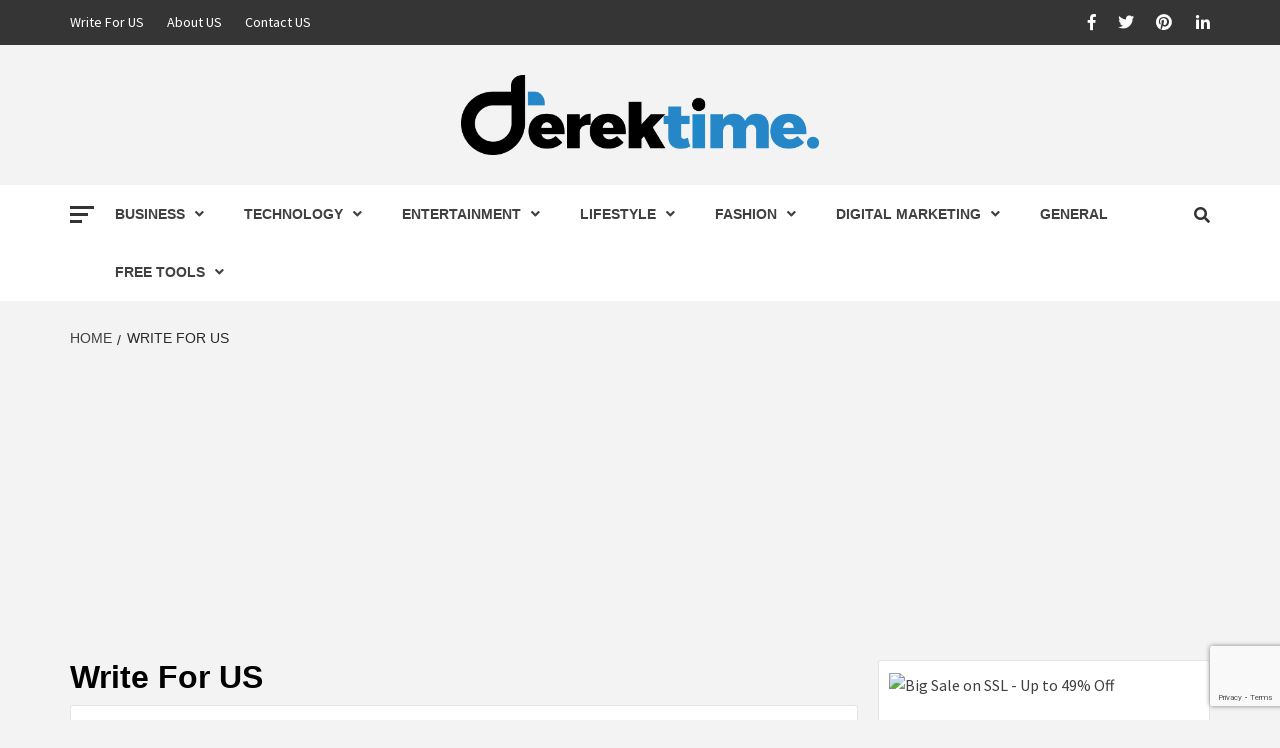

--- FILE ---
content_type: text/html; charset=UTF-8
request_url: https://www.derektime.com/write-for-us/
body_size: 16848
content:
<!doctype html>
<html lang="en-US">
<head><style>img.lazy{min-height:1px}</style><link href="https://www.derektime.com/wp-content/plugins/w3-total-cache/pub/js/lazyload.min.js" as="script">
	<meta name="bm-site-verification" content="6a9aa4bc8699b2681532122e978f8d9a8673cbff">
    <meta charset="UTF-8">
    <meta name="viewport" content="width=device-width, initial-scale=1">
    <link rel="profile" href="http://gmpg.org/xfn/11">

    <meta name='robots' content='index, follow, max-image-preview:large, max-snippet:-1, max-video-preview:-1' />

	<!-- This site is optimized with the Yoast SEO plugin v20.2.1 - https://yoast.com/wordpress/plugins/seo/ -->
	<title>Write for Us – Submit Guest Posts on Business, Tech &amp; More</title>
	<meta name="description" content="Contribute guest posts on Lifestyle, Fashion, Digital Marketing, Law, Finance, Home Improvement and more. Share your voice with our readers!" />
	<link rel="canonical" href="https://www.derektime.com/write-for-us/" />
	<meta property="og:locale" content="en_US" />
	<meta property="og:type" content="article" />
	<meta property="og:title" content="Write for Us – Submit Guest Posts on Business, Tech &amp; More" />
	<meta property="og:description" content="Contribute guest posts on Lifestyle, Fashion, Digital Marketing, Law, Finance, Home Improvement and more. Share your voice with our readers!" />
	<meta property="og:url" content="https://www.derektime.com/write-for-us/" />
	<meta property="og:site_name" content="Derek Time" />
	<meta property="article:publisher" content="https://www.facebook.com/derektimenews" />
	<meta property="article:modified_time" content="2025-04-04T13:10:24+00:00" />
	<meta name="twitter:card" content="summary_large_image" />
	<meta name="twitter:title" content="Write for Us – Submit Guest Posts on Business, Tech &amp; More" />
	<meta name="twitter:description" content="Contribute guest posts on Lifestyle, Fashion, Digital Marketing, Law, Finance, Home Improvement and more. Share your voice with our readers!" />
	<meta name="twitter:site" content="@DerekTime2" />
	<meta name="twitter:label1" content="Est. reading time" />
	<meta name="twitter:data1" content="8 minutes" />
	<script type="application/ld+json" class="yoast-schema-graph">{"@context":"https://schema.org","@graph":[{"@type":"WebPage","@id":"https://www.derektime.com/write-for-us/","url":"https://www.derektime.com/write-for-us/","name":"Write for Us – Submit Guest Posts on Business, Tech & More","isPartOf":{"@id":"https://www.derektime.com/#website"},"datePublished":"2025-04-04T00:35:02+00:00","dateModified":"2025-04-04T13:10:24+00:00","description":"Contribute guest posts on Lifestyle, Fashion, Digital Marketing, Law, Finance, Home Improvement and more. Share your voice with our readers!","breadcrumb":{"@id":"https://www.derektime.com/write-for-us/#breadcrumb"},"inLanguage":"en-US","potentialAction":[{"@type":"ReadAction","target":["https://www.derektime.com/write-for-us/"]}]},{"@type":"BreadcrumbList","@id":"https://www.derektime.com/write-for-us/#breadcrumb","itemListElement":[{"@type":"ListItem","position":1,"name":"Home","item":"https://www.derektime.com/"},{"@type":"ListItem","position":2,"name":"Write For US"}]},{"@type":"WebSite","@id":"https://www.derektime.com/#website","url":"https://www.derektime.com/","name":"Derek Time","description":"Best News Website","publisher":{"@id":"https://www.derektime.com/#organization"},"potentialAction":[{"@type":"SearchAction","target":{"@type":"EntryPoint","urlTemplate":"https://www.derektime.com/?s={search_term_string}"},"query-input":"required name=search_term_string"}],"inLanguage":"en-US"},{"@type":"Organization","@id":"https://www.derektime.com/#organization","name":"Derek Time","url":"https://www.derektime.com/","logo":{"@type":"ImageObject","inLanguage":"en-US","@id":"https://www.derektime.com/#/schema/logo/image/","url":"https://www.derektime.com/wp-content/uploads/2018/12/Derek-Time-Logo.png","contentUrl":"https://www.derektime.com/wp-content/uploads/2018/12/Derek-Time-Logo.png","width":601,"height":134,"caption":"Derek Time"},"image":{"@id":"https://www.derektime.com/#/schema/logo/image/"},"sameAs":["https://www.facebook.com/derektimenews","https://twitter.com/DerekTime2","https://www.pinterest.com/derek_time/","https://www.linkedin.com/company/derektime/"]}]}</script>
	<!-- / Yoast SEO plugin. -->


<link rel="amphtml" href="https://www.derektime.com/write-for-us/amp/" /><meta name="generator" content="AMP for WP 1.1.5"/><link rel='dns-prefetch' href='//fonts.googleapis.com' />
<link rel='dns-prefetch' href='//s.w.org' />
<link rel="alternate" type="application/rss+xml" title="Derek Time &raquo; Feed" href="https://www.derektime.com/feed/" />
<link rel="alternate" type="application/rss+xml" title="Derek Time &raquo; Comments Feed" href="https://www.derektime.com/comments/feed/" />
<script type="text/javascript">
window._wpemojiSettings = {"baseUrl":"https:\/\/s.w.org\/images\/core\/emoji\/14.0.0\/72x72\/","ext":".png","svgUrl":"https:\/\/s.w.org\/images\/core\/emoji\/14.0.0\/svg\/","svgExt":".svg","source":{"concatemoji":"https:\/\/www.derektime.com\/wp-includes\/js\/wp-emoji-release.min.js?ver=6.0.11"}};
/*! This file is auto-generated */
!function(e,a,t){var n,r,o,i=a.createElement("canvas"),p=i.getContext&&i.getContext("2d");function s(e,t){var a=String.fromCharCode,e=(p.clearRect(0,0,i.width,i.height),p.fillText(a.apply(this,e),0,0),i.toDataURL());return p.clearRect(0,0,i.width,i.height),p.fillText(a.apply(this,t),0,0),e===i.toDataURL()}function c(e){var t=a.createElement("script");t.src=e,t.defer=t.type="text/javascript",a.getElementsByTagName("head")[0].appendChild(t)}for(o=Array("flag","emoji"),t.supports={everything:!0,everythingExceptFlag:!0},r=0;r<o.length;r++)t.supports[o[r]]=function(e){if(!p||!p.fillText)return!1;switch(p.textBaseline="top",p.font="600 32px Arial",e){case"flag":return s([127987,65039,8205,9895,65039],[127987,65039,8203,9895,65039])?!1:!s([55356,56826,55356,56819],[55356,56826,8203,55356,56819])&&!s([55356,57332,56128,56423,56128,56418,56128,56421,56128,56430,56128,56423,56128,56447],[55356,57332,8203,56128,56423,8203,56128,56418,8203,56128,56421,8203,56128,56430,8203,56128,56423,8203,56128,56447]);case"emoji":return!s([129777,127995,8205,129778,127999],[129777,127995,8203,129778,127999])}return!1}(o[r]),t.supports.everything=t.supports.everything&&t.supports[o[r]],"flag"!==o[r]&&(t.supports.everythingExceptFlag=t.supports.everythingExceptFlag&&t.supports[o[r]]);t.supports.everythingExceptFlag=t.supports.everythingExceptFlag&&!t.supports.flag,t.DOMReady=!1,t.readyCallback=function(){t.DOMReady=!0},t.supports.everything||(n=function(){t.readyCallback()},a.addEventListener?(a.addEventListener("DOMContentLoaded",n,!1),e.addEventListener("load",n,!1)):(e.attachEvent("onload",n),a.attachEvent("onreadystatechange",function(){"complete"===a.readyState&&t.readyCallback()})),(e=t.source||{}).concatemoji?c(e.concatemoji):e.wpemoji&&e.twemoji&&(c(e.twemoji),c(e.wpemoji)))}(window,document,window._wpemojiSettings);
</script>
<style type="text/css">
img.wp-smiley,
img.emoji {
	display: inline !important;
	border: none !important;
	box-shadow: none !important;
	height: 1em !important;
	width: 1em !important;
	margin: 0 0.07em !important;
	vertical-align: -0.1em !important;
	background: none !important;
	padding: 0 !important;
}
</style>
	<link rel='stylesheet' id='wp-block-library-css'  href='https://www.derektime.com/wp-includes/css/dist/block-library/style.min.css?ver=6.0.11' type='text/css' media='all' />
<style id='global-styles-inline-css' type='text/css'>
body{--wp--preset--color--black: #000000;--wp--preset--color--cyan-bluish-gray: #abb8c3;--wp--preset--color--white: #ffffff;--wp--preset--color--pale-pink: #f78da7;--wp--preset--color--vivid-red: #cf2e2e;--wp--preset--color--luminous-vivid-orange: #ff6900;--wp--preset--color--luminous-vivid-amber: #fcb900;--wp--preset--color--light-green-cyan: #7bdcb5;--wp--preset--color--vivid-green-cyan: #00d084;--wp--preset--color--pale-cyan-blue: #8ed1fc;--wp--preset--color--vivid-cyan-blue: #0693e3;--wp--preset--color--vivid-purple: #9b51e0;--wp--preset--gradient--vivid-cyan-blue-to-vivid-purple: linear-gradient(135deg,rgba(6,147,227,1) 0%,rgb(155,81,224) 100%);--wp--preset--gradient--light-green-cyan-to-vivid-green-cyan: linear-gradient(135deg,rgb(122,220,180) 0%,rgb(0,208,130) 100%);--wp--preset--gradient--luminous-vivid-amber-to-luminous-vivid-orange: linear-gradient(135deg,rgba(252,185,0,1) 0%,rgba(255,105,0,1) 100%);--wp--preset--gradient--luminous-vivid-orange-to-vivid-red: linear-gradient(135deg,rgba(255,105,0,1) 0%,rgb(207,46,46) 100%);--wp--preset--gradient--very-light-gray-to-cyan-bluish-gray: linear-gradient(135deg,rgb(238,238,238) 0%,rgb(169,184,195) 100%);--wp--preset--gradient--cool-to-warm-spectrum: linear-gradient(135deg,rgb(74,234,220) 0%,rgb(151,120,209) 20%,rgb(207,42,186) 40%,rgb(238,44,130) 60%,rgb(251,105,98) 80%,rgb(254,248,76) 100%);--wp--preset--gradient--blush-light-purple: linear-gradient(135deg,rgb(255,206,236) 0%,rgb(152,150,240) 100%);--wp--preset--gradient--blush-bordeaux: linear-gradient(135deg,rgb(254,205,165) 0%,rgb(254,45,45) 50%,rgb(107,0,62) 100%);--wp--preset--gradient--luminous-dusk: linear-gradient(135deg,rgb(255,203,112) 0%,rgb(199,81,192) 50%,rgb(65,88,208) 100%);--wp--preset--gradient--pale-ocean: linear-gradient(135deg,rgb(255,245,203) 0%,rgb(182,227,212) 50%,rgb(51,167,181) 100%);--wp--preset--gradient--electric-grass: linear-gradient(135deg,rgb(202,248,128) 0%,rgb(113,206,126) 100%);--wp--preset--gradient--midnight: linear-gradient(135deg,rgb(2,3,129) 0%,rgb(40,116,252) 100%);--wp--preset--duotone--dark-grayscale: url('#wp-duotone-dark-grayscale');--wp--preset--duotone--grayscale: url('#wp-duotone-grayscale');--wp--preset--duotone--purple-yellow: url('#wp-duotone-purple-yellow');--wp--preset--duotone--blue-red: url('#wp-duotone-blue-red');--wp--preset--duotone--midnight: url('#wp-duotone-midnight');--wp--preset--duotone--magenta-yellow: url('#wp-duotone-magenta-yellow');--wp--preset--duotone--purple-green: url('#wp-duotone-purple-green');--wp--preset--duotone--blue-orange: url('#wp-duotone-blue-orange');--wp--preset--font-size--small: 13px;--wp--preset--font-size--medium: 20px;--wp--preset--font-size--large: 36px;--wp--preset--font-size--x-large: 42px;}.has-black-color{color: var(--wp--preset--color--black) !important;}.has-cyan-bluish-gray-color{color: var(--wp--preset--color--cyan-bluish-gray) !important;}.has-white-color{color: var(--wp--preset--color--white) !important;}.has-pale-pink-color{color: var(--wp--preset--color--pale-pink) !important;}.has-vivid-red-color{color: var(--wp--preset--color--vivid-red) !important;}.has-luminous-vivid-orange-color{color: var(--wp--preset--color--luminous-vivid-orange) !important;}.has-luminous-vivid-amber-color{color: var(--wp--preset--color--luminous-vivid-amber) !important;}.has-light-green-cyan-color{color: var(--wp--preset--color--light-green-cyan) !important;}.has-vivid-green-cyan-color{color: var(--wp--preset--color--vivid-green-cyan) !important;}.has-pale-cyan-blue-color{color: var(--wp--preset--color--pale-cyan-blue) !important;}.has-vivid-cyan-blue-color{color: var(--wp--preset--color--vivid-cyan-blue) !important;}.has-vivid-purple-color{color: var(--wp--preset--color--vivid-purple) !important;}.has-black-background-color{background-color: var(--wp--preset--color--black) !important;}.has-cyan-bluish-gray-background-color{background-color: var(--wp--preset--color--cyan-bluish-gray) !important;}.has-white-background-color{background-color: var(--wp--preset--color--white) !important;}.has-pale-pink-background-color{background-color: var(--wp--preset--color--pale-pink) !important;}.has-vivid-red-background-color{background-color: var(--wp--preset--color--vivid-red) !important;}.has-luminous-vivid-orange-background-color{background-color: var(--wp--preset--color--luminous-vivid-orange) !important;}.has-luminous-vivid-amber-background-color{background-color: var(--wp--preset--color--luminous-vivid-amber) !important;}.has-light-green-cyan-background-color{background-color: var(--wp--preset--color--light-green-cyan) !important;}.has-vivid-green-cyan-background-color{background-color: var(--wp--preset--color--vivid-green-cyan) !important;}.has-pale-cyan-blue-background-color{background-color: var(--wp--preset--color--pale-cyan-blue) !important;}.has-vivid-cyan-blue-background-color{background-color: var(--wp--preset--color--vivid-cyan-blue) !important;}.has-vivid-purple-background-color{background-color: var(--wp--preset--color--vivid-purple) !important;}.has-black-border-color{border-color: var(--wp--preset--color--black) !important;}.has-cyan-bluish-gray-border-color{border-color: var(--wp--preset--color--cyan-bluish-gray) !important;}.has-white-border-color{border-color: var(--wp--preset--color--white) !important;}.has-pale-pink-border-color{border-color: var(--wp--preset--color--pale-pink) !important;}.has-vivid-red-border-color{border-color: var(--wp--preset--color--vivid-red) !important;}.has-luminous-vivid-orange-border-color{border-color: var(--wp--preset--color--luminous-vivid-orange) !important;}.has-luminous-vivid-amber-border-color{border-color: var(--wp--preset--color--luminous-vivid-amber) !important;}.has-light-green-cyan-border-color{border-color: var(--wp--preset--color--light-green-cyan) !important;}.has-vivid-green-cyan-border-color{border-color: var(--wp--preset--color--vivid-green-cyan) !important;}.has-pale-cyan-blue-border-color{border-color: var(--wp--preset--color--pale-cyan-blue) !important;}.has-vivid-cyan-blue-border-color{border-color: var(--wp--preset--color--vivid-cyan-blue) !important;}.has-vivid-purple-border-color{border-color: var(--wp--preset--color--vivid-purple) !important;}.has-vivid-cyan-blue-to-vivid-purple-gradient-background{background: var(--wp--preset--gradient--vivid-cyan-blue-to-vivid-purple) !important;}.has-light-green-cyan-to-vivid-green-cyan-gradient-background{background: var(--wp--preset--gradient--light-green-cyan-to-vivid-green-cyan) !important;}.has-luminous-vivid-amber-to-luminous-vivid-orange-gradient-background{background: var(--wp--preset--gradient--luminous-vivid-amber-to-luminous-vivid-orange) !important;}.has-luminous-vivid-orange-to-vivid-red-gradient-background{background: var(--wp--preset--gradient--luminous-vivid-orange-to-vivid-red) !important;}.has-very-light-gray-to-cyan-bluish-gray-gradient-background{background: var(--wp--preset--gradient--very-light-gray-to-cyan-bluish-gray) !important;}.has-cool-to-warm-spectrum-gradient-background{background: var(--wp--preset--gradient--cool-to-warm-spectrum) !important;}.has-blush-light-purple-gradient-background{background: var(--wp--preset--gradient--blush-light-purple) !important;}.has-blush-bordeaux-gradient-background{background: var(--wp--preset--gradient--blush-bordeaux) !important;}.has-luminous-dusk-gradient-background{background: var(--wp--preset--gradient--luminous-dusk) !important;}.has-pale-ocean-gradient-background{background: var(--wp--preset--gradient--pale-ocean) !important;}.has-electric-grass-gradient-background{background: var(--wp--preset--gradient--electric-grass) !important;}.has-midnight-gradient-background{background: var(--wp--preset--gradient--midnight) !important;}.has-small-font-size{font-size: var(--wp--preset--font-size--small) !important;}.has-medium-font-size{font-size: var(--wp--preset--font-size--medium) !important;}.has-large-font-size{font-size: var(--wp--preset--font-size--large) !important;}.has-x-large-font-size{font-size: var(--wp--preset--font-size--x-large) !important;}
</style>
<link rel='stylesheet' id='contact-form-7-css'  href='https://www.derektime.com/wp-content/plugins/contact-form-7/includes/css/styles.css?ver=5.7.4' type='text/css' media='all' />
<link rel='stylesheet' id='toc-screen-css'  href='https://www.derektime.com/wp-content/plugins/table-of-contents-plus/screen.min.css?ver=2411.1' type='text/css' media='all' />
<link rel='stylesheet' id='font-awesome-v5-css'  href='https://www.derektime.com/wp-content/themes/magazine-7/assets/font-awesome-v5/css/fontawesome-all.min.css?ver=6.0.11' type='text/css' media='all' />
<link rel='stylesheet' id='bootstrap-css'  href='https://www.derektime.com/wp-content/themes/magazine-7/assets/bootstrap/css/bootstrap.min.css?ver=6.0.11' type='text/css' media='all' />
<link rel='stylesheet' id='slick-css'  href='https://www.derektime.com/wp-content/themes/magazine-7/assets/slick/css/slick.min.css?ver=6.0.11' type='text/css' media='all' />
<link rel='stylesheet' id='sidr-css'  href='https://www.derektime.com/wp-content/themes/magazine-7/assets/sidr/css/jquery.sidr.dark.css?ver=6.0.11' type='text/css' media='all' />
<link rel='stylesheet' id='magnific-popup-css'  href='https://www.derektime.com/wp-content/themes/magazine-7/assets/magnific-popup/magnific-popup.css?ver=6.0.11' type='text/css' media='all' />
<link rel='stylesheet' id='magazine-7-google-fonts-css'  href='https://fonts.googleapis.com/css?family=Source%20Sans%20Pro:400,400i,700,700i|Montserrat:400,700&#038;subset=latin,latin-ext' type='text/css' media='all' />
<link rel='stylesheet' id='magazine-7-style-css'  href='https://www.derektime.com/wp-content/themes/magazine-7/style.css?ver=6.0.11' type='text/css' media='all' />
<style id='akismet-widget-style-inline-css' type='text/css'>

			.a-stats {
				--akismet-color-mid-green: #357b49;
				--akismet-color-white: #fff;
				--akismet-color-light-grey: #f6f7f7;

				max-width: 350px;
				width: auto;
			}

			.a-stats * {
				all: unset;
				box-sizing: border-box;
			}

			.a-stats strong {
				font-weight: 600;
			}

			.a-stats a.a-stats__link,
			.a-stats a.a-stats__link:visited,
			.a-stats a.a-stats__link:active {
				background: var(--akismet-color-mid-green);
				border: none;
				box-shadow: none;
				border-radius: 8px;
				color: var(--akismet-color-white);
				cursor: pointer;
				display: block;
				font-family: -apple-system, BlinkMacSystemFont, 'Segoe UI', 'Roboto', 'Oxygen-Sans', 'Ubuntu', 'Cantarell', 'Helvetica Neue', sans-serif;
				font-weight: 500;
				padding: 12px;
				text-align: center;
				text-decoration: none;
				transition: all 0.2s ease;
			}

			/* Extra specificity to deal with TwentyTwentyOne focus style */
			.widget .a-stats a.a-stats__link:focus {
				background: var(--akismet-color-mid-green);
				color: var(--akismet-color-white);
				text-decoration: none;
			}

			.a-stats a.a-stats__link:hover {
				filter: brightness(110%);
				box-shadow: 0 4px 12px rgba(0, 0, 0, 0.06), 0 0 2px rgba(0, 0, 0, 0.16);
			}

			.a-stats .count {
				color: var(--akismet-color-white);
				display: block;
				font-size: 1.5em;
				line-height: 1.4;
				padding: 0 13px;
				white-space: nowrap;
			}
		
</style>
<script type='text/javascript' src='https://www.derektime.com/wp-includes/js/jquery/jquery.min.js?ver=3.6.0' id='jquery-core-js'></script>
<script type='text/javascript' src='https://www.derektime.com/wp-includes/js/jquery/jquery-migrate.min.js?ver=3.3.2' id='jquery-migrate-js'></script>
<link rel="https://api.w.org/" href="https://www.derektime.com/wp-json/" /><link rel="alternate" type="application/json" href="https://www.derektime.com/wp-json/wp/v2/pages/19" /><link rel="EditURI" type="application/rsd+xml" title="RSD" href="https://www.derektime.com/xmlrpc.php?rsd" />
<link rel="wlwmanifest" type="application/wlwmanifest+xml" href="https://www.derektime.com/wp-includes/wlwmanifest.xml" /> 
<meta name="generator" content="WordPress 6.0.11" />
<link rel='shortlink' href='https://www.derektime.com/?p=19' />
<link rel="alternate" type="application/json+oembed" href="https://www.derektime.com/wp-json/oembed/1.0/embed?url=https%3A%2F%2Fwww.derektime.com%2Fwrite-for-us%2F" />
<link rel="alternate" type="text/xml+oembed" href="https://www.derektime.com/wp-json/oembed/1.0/embed?url=https%3A%2F%2Fwww.derektime.com%2Fwrite-for-us%2F&#038;format=xml" />
        <style type="text/css">
                        .site-title,
            .site-description {
                position: absolute;
                clip: rect(1px, 1px, 1px, 1px);
            }

            

        </style>
        <link rel="icon" href="https://www.derektime.com/wp-content/uploads/2018/12/cropped-logo-icon-32x32.png" sizes="32x32" />
<link rel="icon" href="https://www.derektime.com/wp-content/uploads/2018/12/cropped-logo-icon-192x192.png" sizes="192x192" />
<link rel="apple-touch-icon" href="https://www.derektime.com/wp-content/uploads/2018/12/cropped-logo-icon-180x180.png" />
<meta name="msapplication-TileImage" content="https://www.derektime.com/wp-content/uploads/2018/12/cropped-logo-icon-270x270.png" />
		<style type="text/css" id="wp-custom-css">
			.single .entry-content  a {
	color: #0000ff !important;
}		</style>
			<!-- Global site tag (gtag.js) - Google Analytics -->
<script async src="https://www.googletagmanager.com/gtag/js?id=UA-131005624-1"></script>
<script>
  window.dataLayer = window.dataLayer || [];
  function gtag(){dataLayer.push(arguments);}
  gtag('js', new Date());

  gtag('config', 'UA-131005624-1');
</script>
<meta name="p:domain_verify" content="af116b9cbbb37e79ca3a2e62cd312f4d"/>
	<meta name="indi-verification" content="453ae3a9" />
	<script data-ad-client="ca-pub-4800536516440217" async src="https://pagead2.googlesyndication.com/pagead/js/adsbygoogle.js"></script>
	<meta name="bigposting-verify" content="1756372407853-3hb0qdm" />
	<meta name="rankz-verification" content="RNx5TWUcYkOMg4vr">
	<meta name="serppro-verification" content="i8grlh3SdS">
	<meta name="google-site-verification" content="iDKoWbPiIMVQUDgAfS8T8yYqdDc1cpTJFPSgnh_27MI" />
	<meta name="linkdoozer-verification" content="873860a8-83d7-4ca2-ba1c-3819f7cefa57"/>
	<meta name="linkmarket-verification" content="b2ae3b7ccb23bb839aa160e6638c72bd" />
	<meta name="getlinko-verify-code" content="getlinko-verify-5abfd0d79ac0eb5875fdb458ad818129f1657d31"/>
	<meta name="outreach-site-verification" content="_5iFrK5tMoSxfmyFQXXnGIfYvaK0L_LnqCWqM8EEhdA" >
	<meta name="lh-site-verification" content="48ba5e4a8f9001ffaa6f" />
</head>

<body class="page-template-default page page-id-19 wp-custom-logo align-content-left">

    <div id="af-preloader">
        <div id="loader-wrapper">
            <div id="loader"></div>
        </div>
    </div>

<div id="page" class="site">
    <a class="skip-link screen-reader-text" href="#content">Skip to content</a>

<div class="magazine-7-woocommerce-store-notice">
    </div>
    <div class="top-masthead">

        <div class="container">
            <div class="row">
                                    <div class="col-xs-12 col-sm-12 col-md-8 device-center">
                        
                        <div class="top-navigation"><ul id="top-menu" class="menu"><li id="menu-item-25" class="menu-item menu-item-type-post_type menu-item-object-page current-menu-item page_item page-item-19 current_page_item menu-item-25"><a href="https://www.derektime.com/write-for-us/" aria-current="page">Write For US</a></li>
<li id="menu-item-28" class="menu-item menu-item-type-post_type menu-item-object-page menu-item-28"><a href="https://www.derektime.com/about-us/">About US</a></li>
<li id="menu-item-26" class="menu-item menu-item-type-post_type menu-item-object-page menu-item-26"><a href="https://www.derektime.com/contact-us/">Contact US</a></li>
</ul></div>                    </div>
                                                    <div class="col-xs-12 col-sm-12 col-md-4 pull-right">
                        <div class="social-navigation"><ul id="social-menu" class="menu"><li id="menu-item-136" class="menu-item menu-item-type-custom menu-item-object-custom menu-item-136"><a href="https://www.facebook.com/derektimenews" class="external" rel="nofollow" target="_blank"><span class="screen-reader-text">Facebook</span></a></li>
<li id="menu-item-137" class="menu-item menu-item-type-custom menu-item-object-custom menu-item-137"><a href="https://twitter.com/DerekTime2" class="external" rel="nofollow" target="_blank"><span class="screen-reader-text">Twitter</span></a></li>
<li id="menu-item-138" class="menu-item menu-item-type-custom menu-item-object-custom menu-item-138"><a href="https://www.pinterest.com/derek_time/" class="external" rel="nofollow" target="_blank"><span class="screen-reader-text">Pinterest</span></a></li>
<li id="menu-item-9556" class="menu-item menu-item-type-custom menu-item-object-custom menu-item-9556"><a href="https://www.linkedin.com/company/derektime/"><span class="screen-reader-text">Linkedin</span></a></li>
</ul></div>                    </div>
                            </div>
        </div>
    </div> <!--    Topbar Ends-->
<header id="masthead" class="site-header">
        <div class="masthead-banner " data-background="">
        <div class="container">
            <div class="row">
                <div class="col-md-12">
                    <div class="site-branding">
                        <a href="https://www.derektime.com/" class="custom-logo-link" rel="home"><img width="601" height="134" src="data:image/svg+xml,%3Csvg%20xmlns='http://www.w3.org/2000/svg'%20viewBox='0%200%20601%20134'%3E%3C/svg%3E" data-src="https://www.derektime.com/wp-content/uploads/2018/12/cropped-Derek-Time-Logo-2.png" class="custom-logo lazy" alt="Derek Time" data-srcset="https://www.derektime.com/wp-content/uploads/2018/12/cropped-Derek-Time-Logo-2.png 601w, https://www.derektime.com/wp-content/uploads/2018/12/cropped-Derek-Time-Logo-2-300x67.png 300w" data-sizes="(max-width: 601px) 100vw, 601px" /></a>                            <p class="site-title font-family-1">
                                <a href="https://www.derektime.com/" rel="home">Derek Time</a>
                            </p>
                        
                                                    <p class="site-description">Best News Website</p>
                                            </div>
                </div>
            </div>
        </div>
    </div>
    <nav id="site-navigation" class="main-navigation">
        <div class="container">
            <div class="row">
                <div class="col-md-12">
                    <div class="navigation-container">
                                                    <span class="offcanvas">
                                     <a href="#offcanvasCollapse" class="offcanvas-nav">
                                           <div class="offcanvas-menu">
                                               <span class="mbtn-top"></span>
                                               <span class="mbtn-mid"></span>
                                               <span class="mbtn-bot"></span>
                                           </div>
                                       </a>
                                </span>
                        
                        <div class="cart-search">
                            
                            <span class="af-search-click icon-search">
                                    <i class="fa fa-search"></i>
                            </span>

                        </div>
                        <span class="toggle-menu" aria-controls="primary-menu" aria-expanded="false">
                                <span class="screen-reader-text">Primary Menu</span>
                                 <i class="ham"></i>
                            </span>

                        <div class="menu main-menu"><ul id="primary-menu" class="menu"><li id="menu-item-30" class="menu-item menu-item-type-taxonomy menu-item-object-category menu-item-has-children menu-item-30"><a href="https://www.derektime.com/category/business/">BUSINESS</a>
<ul class="sub-menu">
	<li id="menu-item-31" class="menu-item menu-item-type-taxonomy menu-item-object-category menu-item-31"><a href="https://www.derektime.com/category/business/auto/">AUTO</a></li>
	<li id="menu-item-32" class="menu-item menu-item-type-taxonomy menu-item-object-category menu-item-32"><a href="https://www.derektime.com/category/business/entrepreneur/">ENTREPRENEUR</a></li>
	<li id="menu-item-33" class="menu-item menu-item-type-taxonomy menu-item-object-category menu-item-33"><a href="https://www.derektime.com/category/business/finance-money/">FINANCE &amp; MONEY</a></li>
	<li id="menu-item-34" class="menu-item menu-item-type-taxonomy menu-item-object-category menu-item-34"><a href="https://www.derektime.com/category/business/green-energy/">GREEN ENERGY</a></li>
	<li id="menu-item-35" class="menu-item menu-item-type-taxonomy menu-item-object-category menu-item-35"><a href="https://www.derektime.com/category/business/insurance/">INSURANCE</a></li>
	<li id="menu-item-36" class="menu-item menu-item-type-taxonomy menu-item-object-category menu-item-36"><a href="https://www.derektime.com/category/business/legallaw/">LEGAL(LAW)</a></li>
	<li id="menu-item-37" class="menu-item menu-item-type-taxonomy menu-item-object-category menu-item-37"><a href="https://www.derektime.com/category/business/real-estate/">REAL ESTATE</a></li>
	<li id="menu-item-38" class="menu-item menu-item-type-taxonomy menu-item-object-category menu-item-38"><a href="https://www.derektime.com/category/business/startup/">STARTUP</a></li>
</ul>
</li>
<li id="menu-item-39" class="menu-item menu-item-type-taxonomy menu-item-object-category menu-item-has-children menu-item-39"><a href="https://www.derektime.com/category/technology/">TECHNOLOGY</a>
<ul class="sub-menu">
	<li id="menu-item-40" class="menu-item menu-item-type-taxonomy menu-item-object-category menu-item-40"><a href="https://www.derektime.com/category/technology/apps/">APPS</a></li>
	<li id="menu-item-10543" class="menu-item menu-item-type-taxonomy menu-item-object-category menu-item-10543"><a href="https://www.derektime.com/category/technology/artificial-intelligence/">Artificial Intelligence</a></li>
	<li id="menu-item-41" class="menu-item menu-item-type-taxonomy menu-item-object-category menu-item-41"><a href="https://www.derektime.com/category/technology/computers/">COMPUTERS</a></li>
	<li id="menu-item-42" class="menu-item menu-item-type-taxonomy menu-item-object-category menu-item-42"><a href="https://www.derektime.com/category/technology/design-development/">DESIGN &amp; DEVELOPMENT</a></li>
	<li id="menu-item-43" class="menu-item menu-item-type-taxonomy menu-item-object-category menu-item-43"><a href="https://www.derektime.com/category/technology/gadgets/">GADGETS</a></li>
	<li id="menu-item-44" class="menu-item menu-item-type-taxonomy menu-item-object-category menu-item-44"><a href="https://www.derektime.com/category/technology/internet/">INTERNET</a></li>
	<li id="menu-item-45" class="menu-item menu-item-type-taxonomy menu-item-object-category menu-item-45"><a href="https://www.derektime.com/category/technology/mobile/">MOBILE</a></li>
	<li id="menu-item-46" class="menu-item menu-item-type-taxonomy menu-item-object-category menu-item-46"><a href="https://www.derektime.com/category/technology/networking-security/">NETWORKING &amp; SECURITY</a></li>
	<li id="menu-item-47" class="menu-item menu-item-type-taxonomy menu-item-object-category menu-item-47"><a href="https://www.derektime.com/category/technology/software-hardware/">SOFTWARE &amp; HARDWARE</a></li>
	<li id="menu-item-48" class="menu-item menu-item-type-taxonomy menu-item-object-category menu-item-48"><a href="https://www.derektime.com/category/technology/web-hosting/">WEB HOSTING</a></li>
</ul>
</li>
<li id="menu-item-49" class="menu-item menu-item-type-taxonomy menu-item-object-category menu-item-has-children menu-item-49"><a href="https://www.derektime.com/category/entertainment/">ENTERTAINMENT</a>
<ul class="sub-menu">
	<li id="menu-item-50" class="menu-item menu-item-type-taxonomy menu-item-object-category menu-item-50"><a href="https://www.derektime.com/category/entertainment/art/">ART</a></li>
	<li id="menu-item-51" class="menu-item menu-item-type-taxonomy menu-item-object-category menu-item-51"><a href="https://www.derektime.com/category/entertainment/books/">BOOKS</a></li>
	<li id="menu-item-52" class="menu-item menu-item-type-taxonomy menu-item-object-category menu-item-52"><a href="https://www.derektime.com/category/entertainment/gaming/">GAMING</a></li>
	<li id="menu-item-53" class="menu-item menu-item-type-taxonomy menu-item-object-category menu-item-53"><a href="https://www.derektime.com/category/entertainment/movie-tv/">MOVIE &amp; TV</a></li>
	<li id="menu-item-54" class="menu-item menu-item-type-taxonomy menu-item-object-category menu-item-54"><a href="https://www.derektime.com/category/entertainment/sports/">SPORTS</a></li>
</ul>
</li>
<li id="menu-item-55" class="menu-item menu-item-type-taxonomy menu-item-object-category menu-item-has-children menu-item-55"><a href="https://www.derektime.com/category/lifestyle/">LIFESTYLE</a>
<ul class="sub-menu">
	<li id="menu-item-56" class="menu-item menu-item-type-taxonomy menu-item-object-category menu-item-56"><a href="https://www.derektime.com/category/lifestyle/family-parenting/">FAMILY &amp; PARENTING</a></li>
	<li id="menu-item-57" class="menu-item menu-item-type-taxonomy menu-item-object-category menu-item-57"><a href="https://www.derektime.com/category/lifestyle/food-drink/">FOOD &amp; DRINK</a></li>
	<li id="menu-item-58" class="menu-item menu-item-type-taxonomy menu-item-object-category menu-item-58"><a href="https://www.derektime.com/category/lifestyle/gardening/">GARDENING</a></li>
	<li id="menu-item-59" class="menu-item menu-item-type-taxonomy menu-item-object-category menu-item-59"><a href="https://www.derektime.com/category/lifestyle/health-fitness/">HEALTH &amp; FITNESS</a></li>
	<li id="menu-item-6876" class="menu-item menu-item-type-taxonomy menu-item-object-category menu-item-6876"><a href="https://www.derektime.com/category/lifestyle/environment/">ENVIRONMENT</a></li>
	<li id="menu-item-60" class="menu-item menu-item-type-taxonomy menu-item-object-category menu-item-60"><a href="https://www.derektime.com/category/lifestyle/home-improvement/">HOME IMPROVEMENT</a></li>
	<li id="menu-item-61" class="menu-item menu-item-type-taxonomy menu-item-object-category menu-item-61"><a href="https://www.derektime.com/category/lifestyle/recipes/">RECIPES</a></li>
	<li id="menu-item-7579" class="menu-item menu-item-type-taxonomy menu-item-object-category menu-item-7579"><a href="https://www.derektime.com/category/lifestyle/pet/">PET</a></li>
	<li id="menu-item-62" class="menu-item menu-item-type-taxonomy menu-item-object-category menu-item-62"><a href="https://www.derektime.com/category/lifestyle/travel/">TRAVEL</a></li>
</ul>
</li>
<li id="menu-item-63" class="menu-item menu-item-type-taxonomy menu-item-object-category menu-item-has-children menu-item-63"><a href="https://www.derektime.com/category/fashion/">FASHION</a>
<ul class="sub-menu">
	<li id="menu-item-64" class="menu-item menu-item-type-taxonomy menu-item-object-category menu-item-64"><a href="https://www.derektime.com/category/fashion/accessories/">ACCESSORIES</a></li>
	<li id="menu-item-65" class="menu-item menu-item-type-taxonomy menu-item-object-category menu-item-65"><a href="https://www.derektime.com/category/fashion/clothing/">CLOTHING</a></li>
	<li id="menu-item-67" class="menu-item menu-item-type-taxonomy menu-item-object-category menu-item-67"><a href="https://www.derektime.com/category/fashion/shopping/">SHOPPING</a></li>
	<li id="menu-item-66" class="menu-item menu-item-type-taxonomy menu-item-object-category menu-item-66"><a href="https://www.derektime.com/category/fashion/men/">MEN</a></li>
	<li id="menu-item-68" class="menu-item menu-item-type-taxonomy menu-item-object-category menu-item-68"><a href="https://www.derektime.com/category/fashion/women/">WOMEN</a></li>
</ul>
</li>
<li id="menu-item-69" class="menu-item menu-item-type-taxonomy menu-item-object-category menu-item-has-children menu-item-69"><a href="https://www.derektime.com/category/digital-marketing/">DIGITAL MARKETING</a>
<ul class="sub-menu">
	<li id="menu-item-72" class="menu-item menu-item-type-taxonomy menu-item-object-category menu-item-72"><a href="https://www.derektime.com/category/digital-marketing/seo/">SEO</a></li>
	<li id="menu-item-73" class="menu-item menu-item-type-taxonomy menu-item-object-category menu-item-73"><a href="https://www.derektime.com/category/digital-marketing/smo/">SMO</a></li>
	<li id="menu-item-70" class="menu-item menu-item-type-taxonomy menu-item-object-category menu-item-70"><a href="https://www.derektime.com/category/digital-marketing/blogging/">BLOGGING</a></li>
	<li id="menu-item-71" class="menu-item menu-item-type-taxonomy menu-item-object-category menu-item-71"><a href="https://www.derektime.com/category/digital-marketing/ppc/">PPC</a></li>
</ul>
</li>
<li id="menu-item-74" class="menu-item menu-item-type-taxonomy menu-item-object-category menu-item-74"><a href="https://www.derektime.com/category/general/">GENERAL</a></li>
<li id="menu-item-9155" class="menu-item menu-item-type-post_type menu-item-object-page menu-item-has-children menu-item-9155"><a href="https://www.derektime.com/free-tools/">Free Tools</a>
<ul class="sub-menu">
	<li id="menu-item-9152" class="menu-item menu-item-type-post_type menu-item-object-page menu-item-9152"><a href="https://www.derektime.com/free-tools/seo-pricing-cost-calculator/">How Much Does SEO Cost – SEO Pricing/Cost Calculator</a></li>
	<li id="menu-item-9167" class="menu-item menu-item-type-post_type menu-item-object-page menu-item-9167"><a href="https://www.derektime.com/free-tools/sip-calculator/">Free SIP Calculator: Systematic Investment Plan Calculator</a></li>
</ul>
</li>
</ul></div>



                    </div>
                </div>
            </div>
        </div>
    </nav>
</header>
<div id="af-search-wrap">
    <div class="af-search-box table-block">
        <div class="table-block-child v-center text-center">
            <form role="search" method="get" class="search-form" action="https://www.derektime.com/">
				<label>
					<span class="screen-reader-text">Search for:</span>
					<input type="search" class="search-field" placeholder="Search &hellip;" value="" name="s" />
				</label>
				<input type="submit" class="search-submit" value="Search" />
			</form>        </div>
    </div>
    <div class="af-search-close af-search-click">
        <span></span>
        <span></span>
    </div>
</div>








    <div id="content" class="site-content">


        <div class="em-breadcrumbs font-family-1">
            <div class="container">
                <div class="row">
                    <div class="col-sm-12">
                        <div role="navigation" aria-label="Breadcrumbs" class="breadcrumb-trail breadcrumbs" itemprop="breadcrumb"><ul class="trail-items" itemscope itemtype="http://schema.org/BreadcrumbList"><meta name="numberOfItems" content="2" /><meta name="itemListOrder" content="Ascending" /><li itemprop="itemListElement" itemscope itemtype="http://schema.org/ListItem" class="trail-item trail-begin"><a href="https://www.derektime.com/" rel="home" itemprop="item"><span itemprop="name">Home</span></a><meta itemprop="position" content="1" /></li><li itemprop="itemListElement" itemscope itemtype="http://schema.org/ListItem" class="trail-item trail-end"><span itemprop="item"><span itemprop="name">Write For US</span></span><meta itemprop="position" content="2" /></li></ul></div>                    </div>
                </div>
            </div>
        </div>


        <div class="container">
        <div class="row">
            <div class="col-sm-12">
                <div id="primary" class="content-area">
                    <main id="main" class="site-main">

                        
<article id="post-19" class="post-19 page type-page status-publish hentry">
	
    <header class="entry-header">
		<h1 class="entry-title">Write For US</h1>	</header><!-- .entry-header -->
        <div class="entry-content-wrap">
	
	<div class="entry-content">
		<p>Derek Time would like to welcome all guest blogger to explore their tips, tricks, ideas and opinions. If you have mind blowing content ideas then Derek Time is the right platform for you. Please include your previous writing portfolio during mail us.</p>
<p>To publish your guest post, please send your topic ideas through <a href="https://www.derektime.com/contact-us/"><strong>Contact US</strong></a> page Or Mail us direct on <span style="color: #0000ff;"><strong>derektimeblog@gmail.com</strong></span>.</p>
<p>We are always finding expert writers who write awesome content for our website.</p>
<div id="toc_container" class="toc_light_blue no_bullets"><p class="toc_title">Table of Content</p><ul class="toc_list"><li><a href="#We_accept_Guest_Posts_on_Below_topics"><span class="toc_number toc_depth_1">1</span> We accept Guest Posts on Below topics</a></li><li><a href="#Guest_Post_Guidelines_for_Derek_Time"><span class="toc_number toc_depth_1">2</span> Guest Post Guidelines for Derek Time</a></li><li><a href="#Contact_Us_Now"><span class="toc_number toc_depth_1">3</span> Contact Us Now</a></li><li><a href="#Our_Contact_Email"><span class="toc_number toc_depth_1">4</span> Our Contact Email</a></li><li><a href="#How_to_Find_Guest_post_Websites"><span class="toc_number toc_depth_1">5</span> How to Find Guest post Websites?</a></li></ul></div>
<h2 style="text-align: center;"><span id="We_accept_Guest_Posts_on_Below_topics">We accept Guest Posts on Below topics</span></h2>
<hr />
<p>Derek Time inviting all guest blogger to contribute your content on our website. We accept content on below topics on our website.</p>
<table style="height: 800px;" width="1119">
<tbody>
<tr>
<td style="text-align: left;" width="120"><strong>Business</strong></td>
<td style="text-align: left;" width="120"><strong>Technology</strong></td>
<td style="text-align: left;" width="120"><strong>Entertainment</strong></td>
<td style="text-align: left;" width="120"><strong>Lifestyle</strong></td>
<td style="text-align: left;" width="120"><strong>Men</strong></td>
<td style="text-align: left;" width="120"><strong>Hardware</strong></td>
<td style="text-align: left;" width="120"><strong>Mobile</strong></td>
</tr>
<tr>
<td style="text-align: left;" width="120"><strong>Auto</strong></td>
<td style="text-align: left;" width="120"><strong>Apps</strong></td>
<td style="text-align: left;" width="120"><strong>Arts</strong></td>
<td style="text-align: left;" width="120"><strong>Family</strong></td>
<td style="text-align: left;" width="120"><strong>SMO</strong></td>
<td style="text-align: left;" width="120"><strong>Clothing</strong></td>
<td style="text-align: left;" width="120"><strong>Real Estate</strong></td>
</tr>
<tr>
<td style="text-align: left;" width="120"><strong>Entrepreneur</strong></td>
<td style="text-align: left;" width="120"><strong>Web Design</strong></td>
<td style="text-align: left;" width="120"><strong>Books</strong></td>
<td style="text-align: left;" width="120"><strong>Parenting</strong></td>
<td style="text-align: left;" width="120"><strong>Blogging</strong></td>
<td style="text-align: left;" width="120"><strong>Travel</strong></td>
<td style="text-align: left;" width="120"><strong>Security</strong></td>
</tr>
<tr>
<td style="text-align: left;" width="120"><strong>Finance</strong></td>
<td style="text-align: left;" width="120"><strong>Web Development</strong></td>
<td style="text-align: left;" width="120"><strong>Gaming</strong></td>
<td style="text-align: left;" width="120"><strong>Food</strong></td>
<td style="text-align: left;" width="120"><strong>Women</strong></td>
<td style="text-align: left;" width="120"><strong>Money</strong></td>
<td style="text-align: left;" width="120"><strong>Fashion</strong></td>
</tr>
<tr>
<td style="text-align: left;" width="120"><strong>Money</strong></td>
<td style="text-align: left;" width="120"><strong>Gadgets</strong></td>
<td style="text-align: left;" width="120"><strong>Movie</strong></td>
<td style="text-align: left;" width="120"><strong>Drinks</strong></td>
<td style="text-align: left;" width="120"><strong>SEO</strong></td>
<td style="text-align: left;" width="120"><strong>Digital Marketing</strong></td>
<td style="text-align: left;" width="120"><strong>Home Improvement</strong></td>
</tr>
<tr>
<td style="text-align: left;" width="120"><strong>Green Energy</strong></td>
<td style="text-align: left;" width="120"><strong>Internet</strong></td>
<td style="text-align: left;" width="120"><strong>TV</strong></td>
<td style="text-align: left;" width="120"><strong>Gardening</strong></td>
<td style="text-align: left;" width="120"><strong>Web Hosting</strong></td>
<td style="text-align: left;" width="120"><strong>Startup</strong></td>
<td style="text-align: left;" width="120"><strong>Green Energy</strong></td>
</tr>
<tr>
<td style="text-align: left;" width="120"><strong>Insurance</strong></td>
<td style="text-align: left;" width="120"><strong>Mobile</strong></td>
<td style="text-align: left;" width="120"><strong>Sports</strong></td>
<td style="text-align: left;" width="120"><strong>Health</strong></td>
<td style="text-align: left;" width="120"><strong>Shopping</strong></td>
<td style="text-align: left;" width="120"><strong>Software</strong></td>
<td style="text-align: left;" width="120"><strong>Recipes</strong></td>
</tr>
<tr>
<td style="text-align: left;" width="120"><strong>Law</strong></td>
<td style="text-align: left;" width="120"><strong>Networking</strong></td>
<td style="text-align: left;" width="120"><strong>General</strong></td>
<td style="text-align: left;" width="120"><strong>Fitness</strong></td>
<td style="text-align: left;" width="120"><strong>PPC</strong></td>
<td style="text-align: left;" width="120"><strong>Accessories</strong></td>
<td style="text-align: left;"></td>
</tr>
</tbody>
</table>
<h2 style="text-align: center;"><span id="Guest_Post_Guidelines_for_Derek_Time">Guest Post Guidelines for Derek Time</span></h2>
<hr />
<ul>
<li>Write Catchy and interesting title that will attract more readers to our website.</li>
<li>Write 4 to 5 subtopics in content.</li>
<li>We need 100% Original Copyscape content.</li>
<li>Content should be non promotional.</li>
<li>We need minimum <strong>900+</strong> words content.</li>
<li>Do not send copy content.</li>
<li>Send us at least 1 related image.</li>
<li>Provide internal links to our existing related content.</li>
<li>Send your content in Microsoft word or Google Doc format.</li>
<li>We will provide external link to related and authority websites only.</li>
<li>Do not send content on already covered topics.</li>
<li>After publishing, We have rights to remove and edit your content without informing you.</li>
</ul>
<h2 style="text-align: center;"><span id="Contact_Us_Now"><span id="Contact_Us_Now">Contact Us Now</span></span></h2>
<hr />
<p>We read e-mails from Guest bloggers and reply within 24 hours in weekdays. If you have latest news on our provided topics you can contact us for publishing it on our website.</p>
<p>For Advertisement and other help, You should visit our <a href="https://www.derektime.com/contact-us/"><strong>Contact US</strong></a> page or Mail us on our Email id.</p>
<h2 style="text-align: center;"><span id="Our_Contact_Email"><span id="Our_Contact_Email">Our Contact Email</span></span></h2>
<hr />
<p><span style="color: #0000ff;"><strong>derektimeblog@gmail.com</strong></span></p>
<h2 style="text-align: center;"><span id="How_to_Find_Guest_post_Websites">How to Find Guest post Websites?</span></h2>
<hr />
<p>You should use below search terms to finding high quality guest post and Sponsored post websites.</p>
<table style="height: 5139px;" width="861">
<tbody>
<tr>
<td style="text-align: left;" width="275"><strong>Your Keyword “guest post”</strong></td>
<td style="text-align: left;" width="308"><b>Your Keyword “submit press release”</b></td>
</tr>
<tr>
<td><strong>Your Keyword “write for us”</strong></td>
<td><strong>Your Keyword “become a guest blogger”</strong></td>
</tr>
<tr>
<td><strong>Your Keyword “guest article”</strong></td>
<td><strong>Your Keyword “guest blogger”</strong></td>
</tr>
<tr>
<td><strong>Your Keyword “this is a guest post by”</strong></td>
<td><strong>Your Keyword “guest posts wanted”</strong></td>
</tr>
<tr>
<td><strong>Your Keyword “contributing writer”</strong></td>
<td><strong>Your Keyword “looking for guest posts”</strong></td>
</tr>
<tr>
<td><strong>Your Keyword “want to write for”</strong></td>
<td><strong>Your Keyword “guest posts wanted”</strong></td>
</tr>
<tr>
<td><strong>Your Keyword “submit blog post”</strong></td>
<td><strong>Your Keyword “guest poster wanted”</strong></td>
</tr>
<tr>
<td><strong>Your Keyword “contribute to our site”</strong></td>
<td><strong>Your Keyword “accepting guest posts”</strong></td>
</tr>
<tr>
<td><strong>Your Keyword “guest column”</strong></td>
<td><strong>Your Keyword “writers wanted”</strong></td>
</tr>
<tr>
<td><strong>Your Keyword “submit content”</strong></td>
<td><strong>Your Keyword “articles wanted”</strong></td>
</tr>
<tr>
<td><strong>Your Keyword “submit your content”</strong></td>
<td><strong>Your Keyword “become an author”</strong></td>
</tr>
<tr>
<td><strong>Your Keyword “submit post”</strong></td>
<td><strong>Your Keyword “become guest writer”</strong></td>
</tr>
<tr>
<td><strong>Your Keyword “This post was written by”</strong></td>
<td><strong>Your Keyword “become a contributor”</strong></td>
</tr>
<tr>
<td><strong>Your Keyword “guest post courtesy of ”</strong></td>
<td><strong>Your Keyword “submit guest post”</strong></td>
</tr>
<tr>
<td><strong>Your Keyword “guest posting guidelines”</strong></td>
<td><strong>Your Keyword “submit an article”</strong></td>
</tr>
<tr>
<td><strong>Your Keyword “suggest a post”</strong></td>
<td><strong>Your Keyword “submit article”</strong></td>
</tr>
<tr>
<td><strong>Your Keyword “submit an article”</strong></td>
<td><strong>Your Keyword “guest author”</strong></td>
</tr>
<tr>
<td><strong>Your Keyword “contributor guidelines”</strong></td>
<td><strong>Your Keyword “send a tip”</strong></td>
</tr>
<tr>
<td><strong>Your Keyword “contributing writer”</strong></td>
<td><strong>Your Keyword inurl: “guest blogger”</strong></td>
</tr>
<tr>
<td><strong>Your Keyword “submit news”</strong></td>
<td><strong>Your Keyword inurl: “guest post”</strong></td>
</tr>
<tr>
<td><strong>site:domain.com “submit a guest post”</strong></td>
<td><strong>allintitle: Your Keyword + guest post</strong></td>
</tr>
<tr>
<td><strong>site:domain.com “guest post by”</strong></td>
<td><strong>Health “guest post”</strong></td>
</tr>
<tr>
<td><strong>site:domain.com “contribute an article”</strong></td>
<td><strong>Health “write for us”</strong></td>
</tr>
<tr>
<td><strong>site:domain.com “want to write”</strong></td>
<td><strong>Health “guest article”</strong></td>
</tr>
<tr>
<td><strong>site:domain.com “submit your post”</strong></td>
<td><strong>Health “this is a guest post by”</strong></td>
</tr>
<tr>
<td><strong>site:domain.com “become a contributor”</strong></td>
<td><strong>Health “contributing writer”</strong></td>
</tr>
<tr>
<td><strong>site:domain.com “accepting gust posts”</strong></td>
<td><strong>Health “want to write for”</strong></td>
</tr>
<tr>
<td><strong>Technology “guest post”</strong></td>
<td><strong>Health “submit blog post”</strong></td>
</tr>
<tr>
<td><strong>Technology “write for us”</strong></td>
<td><strong>Health “contribute to our site”</strong></td>
</tr>
<tr>
<td><strong>Technology “guest article”</strong></td>
<td><strong>Health “guest column”</strong></td>
</tr>
<tr>
<td><strong>Technology “this is a guest post by”</strong></td>
<td><strong>Health “submit content”</strong></td>
</tr>
<tr>
<td><strong>Technology “contributing writer”</strong></td>
<td><strong>Health “submit your content”</strong></td>
</tr>
<tr>
<td><strong>Technology “want to write for”</strong></td>
<td><strong>Health “submit post”</strong></td>
</tr>
<tr>
<td><strong>Technology “submit blog post”</strong></td>
<td><strong>Health “This post was written by”</strong></td>
</tr>
<tr>
<td><strong>Technology “contribute to our site”</strong></td>
<td><strong>Health “guest post courtesy of ”</strong></td>
</tr>
<tr>
<td><strong>Technology “guest column”</strong></td>
<td><strong>Health “guest posting guidelines”</strong></td>
</tr>
<tr>
<td><strong>Technology “submit content”</strong></td>
<td><strong>Health “suggest a post”</strong></td>
</tr>
<tr>
<td><strong>Technology “submit your content”</strong></td>
<td><strong>Health “submit an article”</strong></td>
</tr>
<tr>
<td><strong>Technology “submit post”</strong></td>
<td><strong>Health “contributor guidelines”</strong></td>
</tr>
<tr>
<td><strong>Technology “This post was written by”</strong></td>
<td><strong>Health “contributing writer”</strong></td>
</tr>
<tr>
<td><strong>Technology “guest post courtesy of ”</strong></td>
<td><strong>Health “submit news”</strong></td>
</tr>
<tr>
<td><strong>Technology “guest posting guidelines”</strong></td>
<td><strong>Health “become a guest blogger”</strong></td>
</tr>
<tr>
<td><strong>Technology “suggest a post”</strong></td>
<td><strong>Health “guest blogger</strong></td>
</tr>
<tr>
<td><strong>Technology “submit an article”</strong></td>
<td><strong>Health “guest posts wanted”</strong></td>
</tr>
<tr>
<td><strong>Technology “contributor guidelines”</strong></td>
<td><strong>Health “looking for guest posts”</strong></td>
</tr>
<tr>
<td><strong>Technology “contributing writer”</strong></td>
<td><strong>Health “guest posts wanted”</strong></td>
</tr>
<tr>
<td><strong>Technology “submit news”</strong></td>
<td><strong>Health “guest poster wanted”</strong></td>
</tr>
<tr>
<td><strong>Technology “become a guest blogger”</strong></td>
<td><strong>Health “accepting guest posts”</strong></td>
</tr>
<tr>
<td><strong>Technology “guest blogger</strong></td>
<td><strong>Health “writers wanted”</strong></td>
</tr>
<tr>
<td><strong>Technology “guest posts wanted”</strong></td>
<td><strong>Health “articles wanted”</strong></td>
</tr>
<tr>
<td><strong>Technology “looking for guest posts”</strong></td>
<td><strong>Health “become an author”</strong></td>
</tr>
<tr>
<td><strong>Technology “guest posts wanted”</strong></td>
<td><strong>Health “become guest writer”</strong></td>
</tr>
<tr>
<td><strong>Technology “guest poster wanted”</strong></td>
<td><strong>Health “become a contributor”</strong></td>
</tr>
<tr>
<td><strong>Technology “accepting guest posts”</strong></td>
<td><strong>Health “submit guest post”</strong></td>
</tr>
<tr>
<td><strong>Technology “writers wanted”</strong></td>
<td><strong>Health “submit an article”</strong></td>
</tr>
<tr>
<td><strong>Technology “articles wanted”</strong></td>
<td><strong>Health “submit article”</strong></td>
</tr>
<tr>
<td><strong>Technology “become an author”</strong></td>
<td><strong>Health “guest author”</strong></td>
</tr>
<tr>
<td><strong>Technology “become guest writer”</strong></td>
<td><strong>Health “send a tip”</strong></td>
</tr>
<tr>
<td><strong>Technology “become a contributor”</strong></td>
<td><strong>Health inurl: “guest blogger”</strong></td>
</tr>
<tr>
<td><strong>Technology “submit guest post”</strong></td>
<td><strong>Health inurl: “guest post”</strong></td>
</tr>
<tr>
<td><strong>Technology “submit an article”</strong></td>
<td><strong>Home Improvement “guest post”</strong></td>
</tr>
<tr>
<td><strong>Technology “submit article”</strong></td>
<td><strong>Home Improvement “write for us”</strong></td>
</tr>
<tr>
<td><strong>Technology “guest author”</strong></td>
<td><strong>Home Improvement “guest article”</strong></td>
</tr>
<tr>
<td><strong>Technology “send a tip”</strong></td>
<td><strong>Home Improvement “this is a guest post by”</strong></td>
</tr>
<tr>
<td><strong>Technology inurl: “guest blogger”</strong></td>
<td><strong>Home Improvement “contributing writer”</strong></td>
</tr>
<tr>
<td><strong>Technology inurl: “guest post”</strong></td>
<td><strong>Home Improvement “want to write for”</strong></td>
</tr>
<tr>
<td><strong>LifeStyle “contribute to our site”</strong></td>
<td><strong>Home Improvement “submit blog post”</strong></td>
</tr>
<tr>
<td><strong>LifeStyle “guest column”</strong></td>
<td><strong>Home Improvement “contribute to our site”</strong></td>
</tr>
<tr>
<td><strong>LifeStyle “submit content”</strong></td>
<td><strong>Home Improvement “guest column”</strong></td>
</tr>
<tr>
<td><strong>LifeStyle “submit your content”</strong></td>
<td><strong>Home Improvement “submit content”</strong></td>
</tr>
<tr>
<td><strong>LifeStyle “submit post”</strong></td>
<td><strong>Home Improvement “submit your content”</strong></td>
</tr>
<tr>
<td><strong>LifeStyle “This post was written by”</strong></td>
<td><strong>Home Improvement “submit post”</strong></td>
</tr>
<tr>
<td><strong>LifeStyle “guest post courtesy of ”</strong></td>
<td><strong>Home Improvement “This post was written by”</strong></td>
</tr>
<tr>
<td><strong>LifeStyle “guest posting guidelines”</strong></td>
<td><strong>Home Improvement “guest post courtesy of ”</strong></td>
</tr>
<tr>
<td><strong>LifeStyle “suggest a post”</strong></td>
<td><strong>Home Improvement “guest posting guidelines”</strong></td>
</tr>
<tr>
<td><strong>LifeStyle “submit an article”</strong></td>
<td><strong>Home Improvement “suggest a post”</strong></td>
</tr>
<tr>
<td><strong>LifeStyle “contributor guidelines”</strong></td>
<td><strong>Home Improvement “submit an article”</strong></td>
</tr>
<tr>
<td><strong>LifeStyle “contributing writer”</strong></td>
<td><strong>Home Improvement “contributor guidelines”</strong></td>
</tr>
<tr>
<td><strong>LifeStyle “submit news”</strong></td>
<td><strong>Home Improvement “contributing writer”</strong></td>
</tr>
<tr>
<td><strong>Fashion “guest post”</strong></td>
<td><strong>Home Improvement “submit news”</strong></td>
</tr>
<tr>
<td><strong>Fashion “write for us”</strong></td>
<td><strong>Home Improvement “become a guest blogger”</strong></td>
</tr>
<tr>
<td><strong>Fashion “guest article”</strong></td>
<td><strong>Home Improvement “guest blogger</strong></td>
</tr>
<tr>
<td><strong>Fashion “this is a guest post by”</strong></td>
<td><strong>Home Improvement “guest posts wanted”</strong></td>
</tr>
<tr>
<td><strong>Fashion “contributing writer”</strong></td>
<td><strong>Home Improvement “looking for guest posts”</strong></td>
</tr>
<tr>
<td><strong>Fashion “want to write for”</strong></td>
<td><strong>Home Improvement “guest posts wanted”</strong></td>
</tr>
<tr>
<td><strong>Fashion “submit blog post”</strong></td>
<td><strong>Home Improvement “guest poster wanted”</strong></td>
</tr>
<tr>
<td><strong>Fashion “contribute to our site”</strong></td>
<td><strong>Home Improvement “accepting guest posts”</strong></td>
</tr>
<tr>
<td><strong>Fashion “guest column”</strong></td>
<td><strong>Home Improvement “writers wanted”</strong></td>
</tr>
<tr>
<td><strong>Fashion “submit content”</strong></td>
<td><strong>Home Improvement “articles wanted”</strong></td>
</tr>
<tr>
<td><strong>Fashion “submit your content”</strong></td>
<td><strong>Home Improvement “become an author”</strong></td>
</tr>
<tr>
<td><strong>Fashion “submit post”</strong></td>
<td><strong>Home Improvement “become guest writer”</strong></td>
</tr>
<tr>
<td><strong>Travel “guest post”</strong></td>
<td><strong>Home Improvement “become a contributor”</strong></td>
</tr>
<tr>
<td><strong>Travel “write for us”</strong></td>
<td><strong>Home Improvement “submit guest post”</strong></td>
</tr>
<tr>
<td><strong>Travel “guest article”</strong></td>
<td><strong>Home Improvement “submit an article”</strong></td>
</tr>
<tr>
<td><strong>Travel “this is a guest post by”</strong></td>
<td><strong>Home Improvement “submit article”</strong></td>
</tr>
<tr>
<td><strong>Travel “contributing writer”</strong></td>
<td><strong>Home Improvement “guest author”</strong></td>
</tr>
<tr>
<td><strong>Travel “want to write for”</strong></td>
<td><strong>Home Improvement “send a tip”</strong></td>
</tr>
<tr>
<td><strong>Travel “submit blog post”</strong></td>
<td><strong>Home Improvement inurl: “guest blogger”</strong></td>
</tr>
<tr>
<td><strong>Travel “contribute to our site”</strong></td>
<td><strong>Home Improvement inurl: “guest post”</strong></td>
</tr>
<tr>
<td><strong>Travel “guest column”</strong></td>
<td><strong>LifeStyle “guest post”</strong></td>
</tr>
<tr>
<td><strong>Finance “guest post”</strong></td>
<td><strong>LifeStyle “write for us”</strong></td>
</tr>
<tr>
<td><strong>Finance “write for us”</strong></td>
<td><strong>LifeStyle “guest article”</strong></td>
</tr>
<tr>
<td><strong>Finance “guest article”</strong></td>
<td><strong>LifeStyle “this is a guest post by”</strong></td>
</tr>
<tr>
<td><strong>Finance “this is a guest post by”</strong></td>
<td><strong>LifeStyle “contributing writer”</strong></td>
</tr>
<tr>
<td><strong>Finance “contributing writer”</strong></td>
<td><strong>LifeStyle “want to write for”</strong></td>
</tr>
<tr>
<td><strong>Finance “want to write for”</strong></td>
<td><strong>LifeStyle “submit blog post”</strong></td>
</tr>
<tr>
<td><strong>Finance “submit blog post”</strong></td>
<td><strong>Law “guest post”</strong></td>
</tr>
<tr>
<td><strong>Finance “contribute to our site”</strong></td>
<td><strong>Law “write for us”</strong></td>
</tr>
<tr>
<td><strong>Finance “guest column”</strong></td>
<td><strong>Law “guest article”</strong></td>
</tr>
<tr>
<td><strong>Finance “submit content”</strong></td>
<td><strong>Law “this is a guest post by”</strong></td>
</tr>
<tr>
<td><strong>Finance “submit your content”</strong></td>
<td><strong>Law “contributing writer”</strong></td>
</tr>
<tr>
<td><strong>Finance “submit post”</strong></td>
<td><strong>Law “want to write for”</strong></td>
</tr>
<tr>
<td><strong>Education “guest post”</strong></td>
<td><strong>Law “submit blog post”</strong></td>
</tr>
<tr>
<td><strong>Education “write for us”</strong></td>
<td><strong>Law “contribute to our site”</strong></td>
</tr>
<tr>
<td><strong>Education “guest article”</strong></td>
<td><strong>Law “guest column”</strong></td>
</tr>
<tr>
<td><strong>Education “this is a guest post by”</strong></td>
<td><strong>Law “submit content”</strong></td>
</tr>
<tr>
<td><strong>Education “contributing writer”</strong></td>
<td><strong>Law “submit your content”</strong></td>
</tr>
<tr>
<td><strong>Education “want to write for”</strong></td>
<td><strong>Law “submit post”</strong></td>
</tr>
<tr>
<td><strong>Education “submit blog post”</strong></td>
<td><strong>Business “guest post”</strong></td>
</tr>
<tr>
<td><strong>Education “contribute to our site”</strong></td>
<td><strong>Business “write for us”</strong></td>
</tr>
<tr>
<td><strong>Education “guest column”</strong></td>
<td><strong>Business “guest article”</strong></td>
</tr>
<tr>
<td><strong>Education “submit content”</strong></td>
<td><strong>Business “this is a guest post by”</strong></td>
</tr>
<tr>
<td><strong>Education “submit your content”</strong></td>
<td><strong>Business “contributing writer”</strong></td>
</tr>
<tr>
<td><strong>Education “submit post”</strong></td>
<td><strong>Business “want to write for”</strong></td>
</tr>
<tr>
<td><strong>Insurance “write for us”</strong></td>
<td><strong>Business “submit blog post”</strong></td>
</tr>
<tr>
<td><strong>Insurance “guest article”</strong></td>
<td><strong>Business “contribute to our site”</strong></td>
</tr>
<tr>
<td><strong>Insurance “this is a guest post by”</strong></td>
<td><strong>Business “guest column”</strong></td>
</tr>
<tr>
<td><strong>Insurance “contributing writer”</strong></td>
<td><strong>Business “submit content”</strong></td>
</tr>
<tr>
<td><strong>Insurance “want to write for”</strong></td>
<td><strong>Business “submit your content”</strong></td>
</tr>
<tr>
<td><strong>Insurance “submit blog post”</strong></td>
<td><strong>Business “submit post”</strong></td>
</tr>
<tr>
<td><strong>Insurance “contribute to our site”</strong></td>
<td><strong>Shopping “guest post”</strong></td>
</tr>
<tr>
<td><strong>Insurance “guest column”</strong></td>
<td><strong>Shopping “write for us”</strong></td>
</tr>
<tr>
<td><strong>Insurance “submit content”</strong></td>
<td><strong>Shopping “guest article”</strong></td>
</tr>
<tr>
<td><strong>Insurance “submit your content”</strong></td>
<td><strong>Shopping “this is a guest post by”</strong></td>
</tr>
<tr>
<td><strong>Insurance “submit post”</strong></td>
<td><strong>Shopping “contributing writer”</strong></td>
</tr>
<tr>
<td><strong>Food “guest post”</strong></td>
<td><strong>Shopping “want to write for”</strong></td>
</tr>
<tr>
<td><strong>Food “write for us”</strong></td>
<td><strong>Shopping “submit blog post”</strong></td>
</tr>
<tr>
<td><strong>Food “guest article”</strong></td>
<td><strong>Shopping “contribute to our site”</strong></td>
</tr>
<tr>
<td><strong>Food “this is a guest post by”</strong></td>
<td><strong>Shopping “guest column”</strong></td>
</tr>
<tr>
<td><strong>Food “contributing writer”</strong></td>
<td><strong>Shopping “submit content”</strong></td>
</tr>
<tr>
<td><strong>Food “want to write for”</strong></td>
<td><strong>Shopping “submit your content”</strong></td>
</tr>
<tr>
<td><strong>Food “submit blog post”</strong></td>
<td><strong>Shopping “submit post”</strong></td>
</tr>
<tr>
<td><strong>Food “contribute to our site”</strong></td>
<td><strong>Real Estate “guest post”</strong></td>
</tr>
<tr>
<td><strong>Food “guest column”</strong></td>
<td><strong>Real Estate “write for us”</strong></td>
</tr>
<tr>
<td><strong>Food “submit content”</strong></td>
<td><strong>Real Estate “guest article”</strong></td>
</tr>
<tr>
<td><strong>Food “submit your content”</strong></td>
<td><strong>Real Estate “this is a guest post by”</strong></td>
</tr>
<tr>
<td><strong>Food “submit post”</strong></td>
<td><strong>Real Estate “contributing writer”</strong></td>
</tr>
<tr>
<td><strong>Advertise</strong></td>
<td><strong>Real Estate “want to write for”</strong></td>
</tr>
<tr>
<td><strong>Advertise here</strong></td>
<td><strong>Real Estate “submit blog post”</strong></td>
</tr>
<tr>
<td><strong>Media kit</strong></td>
<td><strong>Real Estate “contribute to our site”</strong></td>
</tr>
<tr>
<td><strong>Advertising info</strong></td>
<td><strong>Real Estate “guest column”</strong></td>
</tr>
<tr>
<td><strong>Advertising</strong></td>
<td><strong>Real Estate “submit content”</strong></td>
</tr>
<tr>
<td><strong>Advertisers</strong></td>
<td><strong>Real Estate “submit your content”</strong></td>
</tr>
<tr>
<td><strong>Your banner here</strong></td>
<td><strong>Real Estate “submit post”</strong></td>
</tr>
<tr>
<td style="text-align: left;"><strong>Advertise on this site</strong></td>
<td style="text-align: left;"><strong>Advertise with us</strong></td>
</tr>
</tbody>
</table>
	</div><!-- .entry-content -->
	</div><!-- .entry-content-wrap -->

	</article>

                    </main><!-- #main -->
                </div><!-- #primary -->

                
<aside id="secondary" class="widget-area">
	<div id="text-3" class="widget magazine-7-widget widget_text">			<div class="textwidget"><p><a href="https://shareasale.com/r.cfm?b=1151490&amp;u=1359905&amp;m=46483&amp;urllink=&amp;afftrack=" target="_blank" rel="noopener nofollow" class="external"><img class="lazy" src="data:image/svg+xml,%3Csvg%20xmlns='http://www.w3.org/2000/svg'%20viewBox='0%200%201%201'%3E%3C/svg%3E" data-src="https://static.shareasale.com/image/46483/affiliates_SSLcertificate_015_336x280.gif" alt="Big Sale on SSL - Up to 49% Off" border="0" /></a></p>
</div>
		</div><div id="magazine_7_single_col_categorised_posts-3" class="widget magazine-7-widget magazine_7_single_col_categorised_posts">                                    <div class="widget-block">
                <div class="row">
                                                <div class="col col-ten base-border">
                                <div class="row align-items-center single-column-posts">                                    
                                        <div class="col-five col-image ">
                                            <div class="row">    
                                                <figure class="categorised-article">
                                                <div class="categorised-article-wrapper">
                                                    <div class="data-bg data-bg-hover data-bg-categorised" data-background="https://www.derektime.com/wp-content/uploads/2026/01/ATT-My-Results-Login-Guide-e1768640697556-640x380.jpg"><a href="https://www.derektime.com/att-my-results-login-guide/"></a>

                                                    </div>
                                                </div>
                                                </figure>
                                                <div class="figure-categories figure-categories-bg">
                                                                                                        <ul class="cat-links"><li class="meta-category">
                             <a class="magazine-7-categories category-color-1" href="https://www.derektime.com/category/technology/" alt="View all posts in TECHNOLOGY"> 
                                 TECHNOLOGY
                             </a>
                        </li></ul>                                                </div>
                                            </div>
                                        </div>
                                    
                                    <div class="col col-details col-five">
                                        <div class="row prime-row">
                                        <h3 class="article-title article-title-2">
                                            <a href="https://www.derektime.com/att-my-results-login-guide/">ATT My Results Login Guide – Access Your AT&#038;T Account Easily</a>
                                        </h3>
                                        <div class="grid-item-metadata">
                                                                                        
        <span class="author-links">

        <span class="item-metadata posts-author">
            <span class="">By</span>
            <a href="https://www.derektime.com/author/hardikpatel-enggmail-com/">
                Hardik Patel            </a>
        </span>


            <span class="item-metadata posts-date">
            2 days ago        </span>
        </span>
                                                </div>
                                                                            </div>
                                    </div>
                                </div>
                            </div>
                                                    <div class="col col-ten base-border">
                                <div class="row align-items-center single-column-posts">                                    
                                        <div class="col-five col-image ">
                                            <div class="row">    
                                                <figure class="categorised-article">
                                                <div class="categorised-article-wrapper">
                                                    <div class="data-bg data-bg-hover data-bg-categorised" data-background="https://www.derektime.com/wp-content/uploads/2025/06/Classroom-15x-640x380.png"><a href="https://www.derektime.com/classroom-15x/"></a>

                                                    </div>
                                                </div>
                                                </figure>
                                                <div class="figure-categories figure-categories-bg">
                                                                                                        <ul class="cat-links"><li class="meta-category">
                             <a class="magazine-7-categories category-color-1" href="https://www.derektime.com/category/education/" alt="View all posts in EDUCATION"> 
                                 EDUCATION
                             </a>
                        </li><li class="meta-category">
                             <a class="magazine-7-categories category-color-1" href="https://www.derektime.com/category/technology/" alt="View all posts in TECHNOLOGY"> 
                                 TECHNOLOGY
                             </a>
                        </li></ul>                                                </div>
                                            </div>
                                        </div>
                                    
                                    <div class="col col-details col-five">
                                        <div class="row prime-row">
                                        <h3 class="article-title article-title-2">
                                            <a href="https://www.derektime.com/classroom-15x/">Classroom 15x: The AI Revolution in Education &#038; Personalized Learning</a>
                                        </h3>
                                        <div class="grid-item-metadata">
                                                                                        
        <span class="author-links">

        <span class="item-metadata posts-author">
            <span class="">By</span>
            <a href="https://www.derektime.com/author/hardikpatel-enggmail-com/">
                Hardik Patel            </a>
        </span>


            <span class="item-metadata posts-date">
            2 days ago        </span>
        </span>
                                                </div>
                                                                            </div>
                                    </div>
                                </div>
                            </div>
                                                    <div class="col col-ten base-border">
                                <div class="row align-items-center single-column-posts">                                    
                                        <div class="col-five col-image ">
                                            <div class="row">    
                                                <figure class="categorised-article">
                                                <div class="categorised-article-wrapper">
                                                    <div class="data-bg data-bg-hover data-bg-categorised" data-background="https://www.derektime.com/wp-content/uploads/2020/09/Camtasia-Alternatives.jpg"><a href="https://www.derektime.com/free-camtasia-alternatives-for-mac-windows/"></a>

                                                    </div>
                                                </div>
                                                </figure>
                                                <div class="figure-categories figure-categories-bg">
                                                                                                        <ul class="cat-links"><li class="meta-category">
                             <a class="magazine-7-categories category-color-1" href="https://www.derektime.com/category/technology/software-hardware/" alt="View all posts in SOFTWARE &amp; HARDWARE"> 
                                 SOFTWARE &amp; HARDWARE
                             </a>
                        </li><li class="meta-category">
                             <a class="magazine-7-categories category-color-1" href="https://www.derektime.com/category/technology/" alt="View all posts in TECHNOLOGY"> 
                                 TECHNOLOGY
                             </a>
                        </li></ul>                                                </div>
                                            </div>
                                        </div>
                                    
                                    <div class="col col-details col-five">
                                        <div class="row prime-row">
                                        <h3 class="article-title article-title-2">
                                            <a href="https://www.derektime.com/free-camtasia-alternatives-for-mac-windows/">14 Best Free Alternatives to Camtasia 2026 For Mac And Windows</a>
                                        </h3>
                                        <div class="grid-item-metadata">
                                                                                        
        <span class="author-links">

        <span class="item-metadata posts-author">
            <span class="">By</span>
            <a href="https://www.derektime.com/author/hardikpatel-enggmail-com/">
                Hardik Patel            </a>
        </span>


            <span class="item-metadata posts-date">
            7 days ago        </span>
        </span>
                                                </div>
                                                                            </div>
                                    </div>
                                </div>
                            </div>
                                                    <div class="col col-ten base-border">
                                <div class="row align-items-center single-column-posts">                                    
                                        <div class="col-five col-image ">
                                            <div class="row">    
                                                <figure class="categorised-article">
                                                <div class="categorised-article-wrapper">
                                                    <div class="data-bg data-bg-hover data-bg-categorised" data-background="https://www.derektime.com/wp-content/uploads/2020/11/AR-and-VR-Trends-640x380.jpg"><a href="https://www.derektime.com/ar-and-vr-trends/"></a>

                                                    </div>
                                                </div>
                                                </figure>
                                                <div class="figure-categories figure-categories-bg">
                                                                                                        <ul class="cat-links"><li class="meta-category">
                             <a class="magazine-7-categories category-color-1" href="https://www.derektime.com/category/technology/" alt="View all posts in TECHNOLOGY"> 
                                 TECHNOLOGY
                             </a>
                        </li></ul>                                                </div>
                                            </div>
                                        </div>
                                    
                                    <div class="col col-details col-five">
                                        <div class="row prime-row">
                                        <h3 class="article-title article-title-2">
                                            <a href="https://www.derektime.com/ar-and-vr-trends/">Top 8 AR and VR Trends to Look Out for in 2026</a>
                                        </h3>
                                        <div class="grid-item-metadata">
                                                                                        
        <span class="author-links">

        <span class="item-metadata posts-author">
            <span class="">By</span>
            <a href="https://www.derektime.com/author/hardikpatel-enggmail-com/">
                Hardik Patel            </a>
        </span>


            <span class="item-metadata posts-date">
            1 week ago        </span>
        </span>
                                                </div>
                                                                            </div>
                                    </div>
                                </div>
                            </div>
                                                    <div class="col col-ten base-border">
                                <div class="row align-items-center single-column-posts">                                    
                                        <div class="col-five col-image ">
                                            <div class="row">    
                                                <figure class="categorised-article">
                                                <div class="categorised-article-wrapper">
                                                    <div class="data-bg data-bg-hover data-bg-categorised" data-background="https://www.derektime.com/wp-content/uploads/2026/01/SOA-OS23-640x380.png"><a href="https://www.derektime.com/soa-os23/"></a>

                                                    </div>
                                                </div>
                                                </figure>
                                                <div class="figure-categories figure-categories-bg">
                                                                                                        <ul class="cat-links"><li class="meta-category">
                             <a class="magazine-7-categories category-color-1" href="https://www.derektime.com/category/technology/" alt="View all posts in TECHNOLOGY"> 
                                 TECHNOLOGY
                             </a>
                        </li></ul>                                                </div>
                                            </div>
                                        </div>
                                    
                                    <div class="col col-details col-five">
                                        <div class="row prime-row">
                                        <h3 class="article-title article-title-2">
                                            <a href="https://www.derektime.com/soa-os23/">SOA OS23: What It Is and Why It Matters for Digital Systems</a>
                                        </h3>
                                        <div class="grid-item-metadata">
                                                                                        
        <span class="author-links">

        <span class="item-metadata posts-author">
            <span class="">By</span>
            <a href="https://www.derektime.com/author/hardikpatel-enggmail-com/">
                Hardik Patel            </a>
        </span>


            <span class="item-metadata posts-date">
            1 week ago        </span>
        </span>
                                                </div>
                                                                            </div>
                                    </div>
                                </div>
                            </div>
                                                            </div>
            </div>

            </div></aside><!-- #secondary -->
            </div>
        </div>
    </div>


</div>

    <div id="sidr" class="primary-background">
        <a class="sidr-class-sidr-button-close" href="#sidr-nav"><i class="far primary-footer fa-window-close"></i></a>
        <div id="pages-6" class="widget magazine-7-widget widget_pages"><h2 class="widget-title widget-title-1"><span>Pages</span></h2>
			<ul>
				<li class="page_item page-item-21"><a href="https://www.derektime.com/about-us/">About US</a></li>
<li class="page_item page-item-20"><a href="https://www.derektime.com/contact-us/">Contact US</a></li>
<li class="page_item page-item-81"><a href="https://www.derektime.com/disclaimer/">Disclaimer</a></li>
<li class="page_item page-item-9153 page_item_has_children"><a href="https://www.derektime.com/free-tools/">Free Tools</a>
<ul class='children'>
	<li class="page_item page-item-9159"><a href="https://www.derektime.com/free-tools/sip-calculator/">Free SIP Calculator: Systematic Investment Plan Calculator</a></li>
	<li class="page_item page-item-9144"><a href="https://www.derektime.com/free-tools/seo-pricing-cost-calculator/">How Much Does SEO Cost &#8211; SEO Pricing/Cost Calculator</a></li>
</ul>
</li>
<li class="page_item page-item-19 current_page_item"><a href="https://www.derektime.com/write-for-us/" aria-current="page">Write For US</a></li>
			</ul>

			</div>    </div>

<footer class="site-footer">
            <div class="primary-footer">
        <div class="container">
            <div class="row">
                <div class="col-sm-12">
                    <div class="row">
                                                            <div class="primary-footer-area footer-first-widgets-section col-md-4 col-sm-12">
                                    <section class="widget-area">
                                            <div id="pages-3" class="widget magazine-7-widget widget_pages"><h2 class="widget-title widget-title-1">Quick Links</h2>
			<ul>
				<li class="page_item page-item-19 current_page_item"><a href="https://www.derektime.com/write-for-us/" aria-current="page">Write For US</a></li>
<li class="page_item page-item-20"><a href="https://www.derektime.com/contact-us/">Contact US</a></li>
<li class="page_item page-item-21"><a href="https://www.derektime.com/about-us/">About US</a></li>
<li class="page_item page-item-81"><a href="https://www.derektime.com/disclaimer/">Disclaimer</a></li>
<li class="page_item page-item-9153 page_item_has_children"><a href="https://www.derektime.com/free-tools/">Free Tools</a>
<ul class='children'>
	<li class="page_item page-item-9144"><a href="https://www.derektime.com/free-tools/seo-pricing-cost-calculator/">How Much Does SEO Cost &#8211; SEO Pricing/Cost Calculator</a></li>
	<li class="page_item page-item-9159"><a href="https://www.derektime.com/free-tools/sip-calculator/">Free SIP Calculator: Systematic Investment Plan Calculator</a></li>
</ul>
</li>
			</ul>

			</div>                                    </section>
                                </div>
                            
                                                    <div class="primary-footer-area footer-second-widgets-section col-md-4  col-sm-12">
                                <section class="widget-area">
                                    
		<div id="recent-posts-3" class="widget magazine-7-widget widget_recent_entries">
		<h2 class="widget-title widget-title-1">Recent Posts</h2>
		<ul>
											<li>
					<a href="https://www.derektime.com/sdms-px-indianoil-in-login-dealers/">Sdms.px.indianoil.in Login – Complete Guide for IOCL Dealers</a>
									</li>
											<li>
					<a href="https://www.derektime.com/att-my-results-login-guide/">ATT My Results Login Guide – Access Your AT&#038;T Account Easily</a>
									</li>
											<li>
					<a href="https://www.derektime.com/classroom-15x/">Classroom 15x: The AI Revolution in Education &#038; Personalized Learning</a>
									</li>
											<li>
					<a href="https://www.derektime.com/complete-financial-planning-guide-for-seniors/">A Complete Financial Planning Guide for Seniors</a>
									</li>
					</ul>

		</div>                                </section>
                            </div>
                        
                                                    <div class="primary-footer-area footer-third-widgets-section col-md-4  col-sm-12">
                                <section class="widget-area">
                                    <div id="search-5" class="widget magazine-7-widget widget_search"><form role="search" method="get" class="search-form" action="https://www.derektime.com/">
				<label>
					<span class="screen-reader-text">Search for:</span>
					<input type="search" class="search-field" placeholder="Search &hellip;" value="" name="s" />
				</label>
				<input type="submit" class="search-submit" value="Search" />
			</form></div><div id="categories-7" class="widget magazine-7-widget widget_categories"><h2 class="widget-title widget-title-1">Categories</h2><form action="https://www.derektime.com" method="get"><label class="screen-reader-text" for="cat">Categories</label><select  name='cat' id='cat' class='postform' >
	<option value='-1'>Select Category</option>
	<option class="level-0" value="38">ACCESSORIES</option>
	<option class="level-0" value="22">APPS</option>
	<option class="level-0" value="14">ART</option>
	<option class="level-0" value="627">Artificial Intelligence</option>
	<option class="level-0" value="5">AUTO</option>
	<option class="level-0" value="47">BLOGGING</option>
	<option class="level-0" value="4">BUSINESS</option>
	<option class="level-0" value="57">CAREER</option>
	<option class="level-0" value="39">CLOTHING</option>
	<option class="level-0" value="21">COMPUTERS</option>
	<option class="level-0" value="23">DESIGN &amp; DEVELOPMENT</option>
	<option class="level-0" value="43">DIGITAL MARKETING</option>
	<option class="level-0" value="56">EDUCATION</option>
	<option class="level-0" value="13">ENTERTAINMENT</option>
	<option class="level-0" value="6">ENTREPRENEUR</option>
	<option class="level-0" value="623">ENVIRONMENT</option>
	<option class="level-0" value="35">FAMILY &amp; PARENTING</option>
	<option class="level-0" value="37">FASHION</option>
	<option class="level-0" value="7">FINANCE &amp; MONEY</option>
	<option class="level-0" value="30">FOOD &amp; DRINK</option>
	<option class="level-0" value="25">GADGETS</option>
	<option class="level-0" value="16">GAMING</option>
	<option class="level-0" value="33">GARDENING</option>
	<option class="level-0" value="48">GENERAL</option>
	<option class="level-0" value="9">GREEN ENERGY</option>
	<option class="level-0" value="32">HEALTH &amp; FITNESS</option>
	<option class="level-0" value="36">HOME IMPROVEMENT</option>
	<option class="level-0" value="8">INSURANCE</option>
	<option class="level-0" value="28">INTERNET</option>
	<option class="level-0" value="10">LEGAL(LAW)</option>
	<option class="level-0" value="29">LIFESTYLE</option>
	<option class="level-0" value="41">MEN</option>
	<option class="level-0" value="20">MOBILE</option>
	<option class="level-0" value="17">MOVIE &amp; TV</option>
	<option class="level-0" value="26">NETWORKING &amp; SECURITY</option>
	<option class="level-0" value="625">PET</option>
	<option class="level-0" value="46">PPC</option>
	<option class="level-0" value="11">REAL ESTATE</option>
	<option class="level-0" value="31">RECIPES</option>
	<option class="level-0" value="44">SEO</option>
	<option class="level-0" value="40">SHOPPING</option>
	<option class="level-0" value="45">SMO</option>
	<option class="level-0" value="27">SOFTWARE &amp; HARDWARE</option>
	<option class="level-0" value="18">SPORTS</option>
	<option class="level-0" value="12">STARTUP</option>
	<option class="level-0" value="19">TECHNOLOGY</option>
	<option class="level-0" value="34">TRAVEL</option>
	<option class="level-0" value="24">WEB HOSTING</option>
	<option class="level-0" value="42">WOMEN</option>
</select>
</form>
<script type="text/javascript">
/* <![CDATA[ */
(function() {
	var dropdown = document.getElementById( "cat" );
	function onCatChange() {
		if ( dropdown.options[ dropdown.selectedIndex ].value > 0 ) {
			dropdown.parentNode.submit();
		}
	}
	dropdown.onchange = onCatChange;
})();
/* ]]> */
</script>

			</div>                                </section>
                            </div>
                                                                    </div>
                </div>
            </div>
        </div>
    </div>
    
            <div class="secondary-footer">
        <div class="container">
            <div class="row">
                                    <div class="col-sm-6">
                        <div class="footer-nav-wrapper">
                        <div class="footer-navigation"><ul id="footer-menu" class="menu"><li id="menu-item-76" class="menu-item menu-item-type-taxonomy menu-item-object-category menu-item-76"><a href="https://www.derektime.com/category/business/">BUSINESS</a></li>
<li id="menu-item-78" class="menu-item menu-item-type-taxonomy menu-item-object-category menu-item-78"><a href="https://www.derektime.com/category/fashion/">FASHION</a></li>
<li id="menu-item-79" class="menu-item menu-item-type-taxonomy menu-item-object-category menu-item-79"><a href="https://www.derektime.com/category/lifestyle/">LIFESTYLE</a></li>
<li id="menu-item-80" class="menu-item menu-item-type-taxonomy menu-item-object-category menu-item-80"><a href="https://www.derektime.com/category/technology/">TECHNOLOGY</a></li>
<li id="menu-item-83" class="menu-item menu-item-type-post_type menu-item-object-page menu-item-83"><a href="https://www.derektime.com/disclaimer/">Disclaimer</a></li>
<li id="menu-item-84" class="menu-item menu-item-type-post_type menu-item-object-page menu-item-84"><a href="https://www.derektime.com/contact-us/">Contact US</a></li>
</ul></div>                        </div>
                    </div>
                                                        <div class="col-sm-6">
                        <div class="footer-social-wrapper">
                            <div class="social-navigation"><ul id="social-menu" class="menu"><li class="menu-item menu-item-type-custom menu-item-object-custom menu-item-136"><a href="https://www.facebook.com/derektimenews" class="external" rel="nofollow" target="_blank"><span class="screen-reader-text">Facebook</span></a></li>
<li class="menu-item menu-item-type-custom menu-item-object-custom menu-item-137"><a href="https://twitter.com/DerekTime2" class="external" rel="nofollow" target="_blank"><span class="screen-reader-text">Twitter</span></a></li>
<li class="menu-item menu-item-type-custom menu-item-object-custom menu-item-138"><a href="https://www.pinterest.com/derek_time/" class="external" rel="nofollow" target="_blank"><span class="screen-reader-text">Pinterest</span></a></li>
<li class="menu-item menu-item-type-custom menu-item-object-custom menu-item-9556"><a href="https://www.linkedin.com/company/derektime/"><span class="screen-reader-text">Linkedin</span></a></li>
</ul></div>                        </div>
                    </div>
                            </div>
        </div>
    </div>
            <div class="site-info">
        <div class="container">
            <div class="row">
                <div class="col-sm-12">
                                                                © 2016-2026 all rights reserved by Derek Time                                                                                    <span class="sep"> | </span>
                        <a href=https://afthemes.com/products/magazine-7 target="_blank" class="external" rel="nofollow">Magazine 7</a> by AF themes.                                    </div>
            </div>
        </div>
    </div>
</footer>
</div>
<a id="scroll-up" class="secondary-color">
    <i class="fa fa-angle-up"></i>
</a>
<script type='text/javascript' src='https://www.derektime.com/wp-content/plugins/contact-form-7/includes/swv/js/index.js?ver=5.7.4' id='swv-js'></script>
<script type='text/javascript' id='contact-form-7-js-extra'>
/* <![CDATA[ */
var wpcf7 = {"api":{"root":"https:\/\/www.derektime.com\/wp-json\/","namespace":"contact-form-7\/v1"},"cached":"1"};
/* ]]> */
</script>
<script type='text/javascript' src='https://www.derektime.com/wp-content/plugins/contact-form-7/includes/js/index.js?ver=5.7.4' id='contact-form-7-js'></script>
<script type='text/javascript' id='toc-front-js-extra'>
/* <![CDATA[ */
var tocplus = {"smooth_scroll":"1","visibility_show":"show","visibility_hide":"hide","width":"Auto"};
/* ]]> */
</script>
<script type='text/javascript' src='https://www.derektime.com/wp-content/plugins/table-of-contents-plus/front.min.js?ver=2411.1' id='toc-front-js'></script>
<script type='text/javascript' src='https://www.derektime.com/wp-content/themes/magazine-7/js/navigation.js?ver=20151215' id='magazine-7-navigation-js'></script>
<script type='text/javascript' src='https://www.derektime.com/wp-content/themes/magazine-7/js/skip-link-focus-fix.js?ver=20151215' id='magazine-7-skip-link-focus-fix-js'></script>
<script type='text/javascript' src='https://www.derektime.com/wp-content/themes/magazine-7/assets/slick/js/slick.min.js?ver=6.0.11' id='slick-js'></script>
<script type='text/javascript' src='https://www.derektime.com/wp-content/themes/magazine-7/assets/bootstrap/js/bootstrap.min.js?ver=6.0.11' id='bootstrap-js'></script>
<script type='text/javascript' src='https://www.derektime.com/wp-content/themes/magazine-7/assets/sidr/js/jquery.sidr.min.js?ver=6.0.11' id='sidr-js'></script>
<script type='text/javascript' src='https://www.derektime.com/wp-content/themes/magazine-7/assets/magnific-popup/jquery.magnific-popup.min.js?ver=6.0.11' id='magnific-popup-js'></script>
<script type='text/javascript' src='https://www.derektime.com/wp-content/themes/magazine-7/assets/jquery-match-height/jquery.matchHeight.min.js?ver=6.0.11' id='matchheight-js'></script>
<script type='text/javascript' src='https://www.derektime.com/wp-content/themes/magazine-7/assets/theiaStickySidebar/theia-sticky-sidebar.min.js?ver=6.0.11' id='sticky-sidebar-js'></script>
<script type='text/javascript' src='https://www.derektime.com/wp-content/themes/magazine-7/assets/script.js?ver=6.0.11' id='magazine-7-script-js'></script>
<script type='text/javascript' src='https://www.google.com/recaptcha/api.js?render=6Lce7qYUAAAAAOikFxDYL1-NraVolVNiglrYOKTO&#038;ver=3.0' id='google-recaptcha-js'></script>
<script type='text/javascript' src='https://www.derektime.com/wp-includes/js/dist/vendor/regenerator-runtime.min.js?ver=0.13.9' id='regenerator-runtime-js'></script>
<script type='text/javascript' src='https://www.derektime.com/wp-includes/js/dist/vendor/wp-polyfill.min.js?ver=3.15.0' id='wp-polyfill-js'></script>
<script type='text/javascript' id='wpcf7-recaptcha-js-extra'>
/* <![CDATA[ */
var wpcf7_recaptcha = {"sitekey":"6Lce7qYUAAAAAOikFxDYL1-NraVolVNiglrYOKTO","actions":{"homepage":"homepage","contactform":"contactform"}};
/* ]]> */
</script>
<script type='text/javascript' src='https://www.derektime.com/wp-content/plugins/contact-form-7/modules/recaptcha/index.js?ver=5.7.4' id='wpcf7-recaptcha-js'></script>

<script>window.w3tc_lazyload=1,window.lazyLoadOptions={elements_selector:".lazy",callback_loaded:function(t){var e;try{e=new CustomEvent("w3tc_lazyload_loaded",{detail:{e:t}})}catch(a){(e=document.createEvent("CustomEvent")).initCustomEvent("w3tc_lazyload_loaded",!1,!1,{e:t})}window.dispatchEvent(e)}}</script><script async src="https://www.derektime.com/wp-content/plugins/w3-total-cache/pub/js/lazyload.min.js"></script></body>
</html>

<!--
Performance optimized by W3 Total Cache. Learn more: https://www.boldgrid.com/w3-total-cache/

Page Caching using Disk: Enhanced 
Lazy Loading
Database Caching 70/85 queries in 0.062 seconds using Disk

Served from: www.derektime.com @ 2026-01-19 09:12:41 by W3 Total Cache
-->

--- FILE ---
content_type: text/html; charset=utf-8
request_url: https://www.google.com/recaptcha/api2/anchor?ar=1&k=6Lce7qYUAAAAAOikFxDYL1-NraVolVNiglrYOKTO&co=aHR0cHM6Ly93d3cuZGVyZWt0aW1lLmNvbTo0NDM.&hl=en&v=PoyoqOPhxBO7pBk68S4YbpHZ&size=invisible&anchor-ms=20000&execute-ms=30000&cb=dseo2sp0mlw
body_size: 48774
content:
<!DOCTYPE HTML><html dir="ltr" lang="en"><head><meta http-equiv="Content-Type" content="text/html; charset=UTF-8">
<meta http-equiv="X-UA-Compatible" content="IE=edge">
<title>reCAPTCHA</title>
<style type="text/css">
/* cyrillic-ext */
@font-face {
  font-family: 'Roboto';
  font-style: normal;
  font-weight: 400;
  font-stretch: 100%;
  src: url(//fonts.gstatic.com/s/roboto/v48/KFO7CnqEu92Fr1ME7kSn66aGLdTylUAMa3GUBHMdazTgWw.woff2) format('woff2');
  unicode-range: U+0460-052F, U+1C80-1C8A, U+20B4, U+2DE0-2DFF, U+A640-A69F, U+FE2E-FE2F;
}
/* cyrillic */
@font-face {
  font-family: 'Roboto';
  font-style: normal;
  font-weight: 400;
  font-stretch: 100%;
  src: url(//fonts.gstatic.com/s/roboto/v48/KFO7CnqEu92Fr1ME7kSn66aGLdTylUAMa3iUBHMdazTgWw.woff2) format('woff2');
  unicode-range: U+0301, U+0400-045F, U+0490-0491, U+04B0-04B1, U+2116;
}
/* greek-ext */
@font-face {
  font-family: 'Roboto';
  font-style: normal;
  font-weight: 400;
  font-stretch: 100%;
  src: url(//fonts.gstatic.com/s/roboto/v48/KFO7CnqEu92Fr1ME7kSn66aGLdTylUAMa3CUBHMdazTgWw.woff2) format('woff2');
  unicode-range: U+1F00-1FFF;
}
/* greek */
@font-face {
  font-family: 'Roboto';
  font-style: normal;
  font-weight: 400;
  font-stretch: 100%;
  src: url(//fonts.gstatic.com/s/roboto/v48/KFO7CnqEu92Fr1ME7kSn66aGLdTylUAMa3-UBHMdazTgWw.woff2) format('woff2');
  unicode-range: U+0370-0377, U+037A-037F, U+0384-038A, U+038C, U+038E-03A1, U+03A3-03FF;
}
/* math */
@font-face {
  font-family: 'Roboto';
  font-style: normal;
  font-weight: 400;
  font-stretch: 100%;
  src: url(//fonts.gstatic.com/s/roboto/v48/KFO7CnqEu92Fr1ME7kSn66aGLdTylUAMawCUBHMdazTgWw.woff2) format('woff2');
  unicode-range: U+0302-0303, U+0305, U+0307-0308, U+0310, U+0312, U+0315, U+031A, U+0326-0327, U+032C, U+032F-0330, U+0332-0333, U+0338, U+033A, U+0346, U+034D, U+0391-03A1, U+03A3-03A9, U+03B1-03C9, U+03D1, U+03D5-03D6, U+03F0-03F1, U+03F4-03F5, U+2016-2017, U+2034-2038, U+203C, U+2040, U+2043, U+2047, U+2050, U+2057, U+205F, U+2070-2071, U+2074-208E, U+2090-209C, U+20D0-20DC, U+20E1, U+20E5-20EF, U+2100-2112, U+2114-2115, U+2117-2121, U+2123-214F, U+2190, U+2192, U+2194-21AE, U+21B0-21E5, U+21F1-21F2, U+21F4-2211, U+2213-2214, U+2216-22FF, U+2308-230B, U+2310, U+2319, U+231C-2321, U+2336-237A, U+237C, U+2395, U+239B-23B7, U+23D0, U+23DC-23E1, U+2474-2475, U+25AF, U+25B3, U+25B7, U+25BD, U+25C1, U+25CA, U+25CC, U+25FB, U+266D-266F, U+27C0-27FF, U+2900-2AFF, U+2B0E-2B11, U+2B30-2B4C, U+2BFE, U+3030, U+FF5B, U+FF5D, U+1D400-1D7FF, U+1EE00-1EEFF;
}
/* symbols */
@font-face {
  font-family: 'Roboto';
  font-style: normal;
  font-weight: 400;
  font-stretch: 100%;
  src: url(//fonts.gstatic.com/s/roboto/v48/KFO7CnqEu92Fr1ME7kSn66aGLdTylUAMaxKUBHMdazTgWw.woff2) format('woff2');
  unicode-range: U+0001-000C, U+000E-001F, U+007F-009F, U+20DD-20E0, U+20E2-20E4, U+2150-218F, U+2190, U+2192, U+2194-2199, U+21AF, U+21E6-21F0, U+21F3, U+2218-2219, U+2299, U+22C4-22C6, U+2300-243F, U+2440-244A, U+2460-24FF, U+25A0-27BF, U+2800-28FF, U+2921-2922, U+2981, U+29BF, U+29EB, U+2B00-2BFF, U+4DC0-4DFF, U+FFF9-FFFB, U+10140-1018E, U+10190-1019C, U+101A0, U+101D0-101FD, U+102E0-102FB, U+10E60-10E7E, U+1D2C0-1D2D3, U+1D2E0-1D37F, U+1F000-1F0FF, U+1F100-1F1AD, U+1F1E6-1F1FF, U+1F30D-1F30F, U+1F315, U+1F31C, U+1F31E, U+1F320-1F32C, U+1F336, U+1F378, U+1F37D, U+1F382, U+1F393-1F39F, U+1F3A7-1F3A8, U+1F3AC-1F3AF, U+1F3C2, U+1F3C4-1F3C6, U+1F3CA-1F3CE, U+1F3D4-1F3E0, U+1F3ED, U+1F3F1-1F3F3, U+1F3F5-1F3F7, U+1F408, U+1F415, U+1F41F, U+1F426, U+1F43F, U+1F441-1F442, U+1F444, U+1F446-1F449, U+1F44C-1F44E, U+1F453, U+1F46A, U+1F47D, U+1F4A3, U+1F4B0, U+1F4B3, U+1F4B9, U+1F4BB, U+1F4BF, U+1F4C8-1F4CB, U+1F4D6, U+1F4DA, U+1F4DF, U+1F4E3-1F4E6, U+1F4EA-1F4ED, U+1F4F7, U+1F4F9-1F4FB, U+1F4FD-1F4FE, U+1F503, U+1F507-1F50B, U+1F50D, U+1F512-1F513, U+1F53E-1F54A, U+1F54F-1F5FA, U+1F610, U+1F650-1F67F, U+1F687, U+1F68D, U+1F691, U+1F694, U+1F698, U+1F6AD, U+1F6B2, U+1F6B9-1F6BA, U+1F6BC, U+1F6C6-1F6CF, U+1F6D3-1F6D7, U+1F6E0-1F6EA, U+1F6F0-1F6F3, U+1F6F7-1F6FC, U+1F700-1F7FF, U+1F800-1F80B, U+1F810-1F847, U+1F850-1F859, U+1F860-1F887, U+1F890-1F8AD, U+1F8B0-1F8BB, U+1F8C0-1F8C1, U+1F900-1F90B, U+1F93B, U+1F946, U+1F984, U+1F996, U+1F9E9, U+1FA00-1FA6F, U+1FA70-1FA7C, U+1FA80-1FA89, U+1FA8F-1FAC6, U+1FACE-1FADC, U+1FADF-1FAE9, U+1FAF0-1FAF8, U+1FB00-1FBFF;
}
/* vietnamese */
@font-face {
  font-family: 'Roboto';
  font-style: normal;
  font-weight: 400;
  font-stretch: 100%;
  src: url(//fonts.gstatic.com/s/roboto/v48/KFO7CnqEu92Fr1ME7kSn66aGLdTylUAMa3OUBHMdazTgWw.woff2) format('woff2');
  unicode-range: U+0102-0103, U+0110-0111, U+0128-0129, U+0168-0169, U+01A0-01A1, U+01AF-01B0, U+0300-0301, U+0303-0304, U+0308-0309, U+0323, U+0329, U+1EA0-1EF9, U+20AB;
}
/* latin-ext */
@font-face {
  font-family: 'Roboto';
  font-style: normal;
  font-weight: 400;
  font-stretch: 100%;
  src: url(//fonts.gstatic.com/s/roboto/v48/KFO7CnqEu92Fr1ME7kSn66aGLdTylUAMa3KUBHMdazTgWw.woff2) format('woff2');
  unicode-range: U+0100-02BA, U+02BD-02C5, U+02C7-02CC, U+02CE-02D7, U+02DD-02FF, U+0304, U+0308, U+0329, U+1D00-1DBF, U+1E00-1E9F, U+1EF2-1EFF, U+2020, U+20A0-20AB, U+20AD-20C0, U+2113, U+2C60-2C7F, U+A720-A7FF;
}
/* latin */
@font-face {
  font-family: 'Roboto';
  font-style: normal;
  font-weight: 400;
  font-stretch: 100%;
  src: url(//fonts.gstatic.com/s/roboto/v48/KFO7CnqEu92Fr1ME7kSn66aGLdTylUAMa3yUBHMdazQ.woff2) format('woff2');
  unicode-range: U+0000-00FF, U+0131, U+0152-0153, U+02BB-02BC, U+02C6, U+02DA, U+02DC, U+0304, U+0308, U+0329, U+2000-206F, U+20AC, U+2122, U+2191, U+2193, U+2212, U+2215, U+FEFF, U+FFFD;
}
/* cyrillic-ext */
@font-face {
  font-family: 'Roboto';
  font-style: normal;
  font-weight: 500;
  font-stretch: 100%;
  src: url(//fonts.gstatic.com/s/roboto/v48/KFO7CnqEu92Fr1ME7kSn66aGLdTylUAMa3GUBHMdazTgWw.woff2) format('woff2');
  unicode-range: U+0460-052F, U+1C80-1C8A, U+20B4, U+2DE0-2DFF, U+A640-A69F, U+FE2E-FE2F;
}
/* cyrillic */
@font-face {
  font-family: 'Roboto';
  font-style: normal;
  font-weight: 500;
  font-stretch: 100%;
  src: url(//fonts.gstatic.com/s/roboto/v48/KFO7CnqEu92Fr1ME7kSn66aGLdTylUAMa3iUBHMdazTgWw.woff2) format('woff2');
  unicode-range: U+0301, U+0400-045F, U+0490-0491, U+04B0-04B1, U+2116;
}
/* greek-ext */
@font-face {
  font-family: 'Roboto';
  font-style: normal;
  font-weight: 500;
  font-stretch: 100%;
  src: url(//fonts.gstatic.com/s/roboto/v48/KFO7CnqEu92Fr1ME7kSn66aGLdTylUAMa3CUBHMdazTgWw.woff2) format('woff2');
  unicode-range: U+1F00-1FFF;
}
/* greek */
@font-face {
  font-family: 'Roboto';
  font-style: normal;
  font-weight: 500;
  font-stretch: 100%;
  src: url(//fonts.gstatic.com/s/roboto/v48/KFO7CnqEu92Fr1ME7kSn66aGLdTylUAMa3-UBHMdazTgWw.woff2) format('woff2');
  unicode-range: U+0370-0377, U+037A-037F, U+0384-038A, U+038C, U+038E-03A1, U+03A3-03FF;
}
/* math */
@font-face {
  font-family: 'Roboto';
  font-style: normal;
  font-weight: 500;
  font-stretch: 100%;
  src: url(//fonts.gstatic.com/s/roboto/v48/KFO7CnqEu92Fr1ME7kSn66aGLdTylUAMawCUBHMdazTgWw.woff2) format('woff2');
  unicode-range: U+0302-0303, U+0305, U+0307-0308, U+0310, U+0312, U+0315, U+031A, U+0326-0327, U+032C, U+032F-0330, U+0332-0333, U+0338, U+033A, U+0346, U+034D, U+0391-03A1, U+03A3-03A9, U+03B1-03C9, U+03D1, U+03D5-03D6, U+03F0-03F1, U+03F4-03F5, U+2016-2017, U+2034-2038, U+203C, U+2040, U+2043, U+2047, U+2050, U+2057, U+205F, U+2070-2071, U+2074-208E, U+2090-209C, U+20D0-20DC, U+20E1, U+20E5-20EF, U+2100-2112, U+2114-2115, U+2117-2121, U+2123-214F, U+2190, U+2192, U+2194-21AE, U+21B0-21E5, U+21F1-21F2, U+21F4-2211, U+2213-2214, U+2216-22FF, U+2308-230B, U+2310, U+2319, U+231C-2321, U+2336-237A, U+237C, U+2395, U+239B-23B7, U+23D0, U+23DC-23E1, U+2474-2475, U+25AF, U+25B3, U+25B7, U+25BD, U+25C1, U+25CA, U+25CC, U+25FB, U+266D-266F, U+27C0-27FF, U+2900-2AFF, U+2B0E-2B11, U+2B30-2B4C, U+2BFE, U+3030, U+FF5B, U+FF5D, U+1D400-1D7FF, U+1EE00-1EEFF;
}
/* symbols */
@font-face {
  font-family: 'Roboto';
  font-style: normal;
  font-weight: 500;
  font-stretch: 100%;
  src: url(//fonts.gstatic.com/s/roboto/v48/KFO7CnqEu92Fr1ME7kSn66aGLdTylUAMaxKUBHMdazTgWw.woff2) format('woff2');
  unicode-range: U+0001-000C, U+000E-001F, U+007F-009F, U+20DD-20E0, U+20E2-20E4, U+2150-218F, U+2190, U+2192, U+2194-2199, U+21AF, U+21E6-21F0, U+21F3, U+2218-2219, U+2299, U+22C4-22C6, U+2300-243F, U+2440-244A, U+2460-24FF, U+25A0-27BF, U+2800-28FF, U+2921-2922, U+2981, U+29BF, U+29EB, U+2B00-2BFF, U+4DC0-4DFF, U+FFF9-FFFB, U+10140-1018E, U+10190-1019C, U+101A0, U+101D0-101FD, U+102E0-102FB, U+10E60-10E7E, U+1D2C0-1D2D3, U+1D2E0-1D37F, U+1F000-1F0FF, U+1F100-1F1AD, U+1F1E6-1F1FF, U+1F30D-1F30F, U+1F315, U+1F31C, U+1F31E, U+1F320-1F32C, U+1F336, U+1F378, U+1F37D, U+1F382, U+1F393-1F39F, U+1F3A7-1F3A8, U+1F3AC-1F3AF, U+1F3C2, U+1F3C4-1F3C6, U+1F3CA-1F3CE, U+1F3D4-1F3E0, U+1F3ED, U+1F3F1-1F3F3, U+1F3F5-1F3F7, U+1F408, U+1F415, U+1F41F, U+1F426, U+1F43F, U+1F441-1F442, U+1F444, U+1F446-1F449, U+1F44C-1F44E, U+1F453, U+1F46A, U+1F47D, U+1F4A3, U+1F4B0, U+1F4B3, U+1F4B9, U+1F4BB, U+1F4BF, U+1F4C8-1F4CB, U+1F4D6, U+1F4DA, U+1F4DF, U+1F4E3-1F4E6, U+1F4EA-1F4ED, U+1F4F7, U+1F4F9-1F4FB, U+1F4FD-1F4FE, U+1F503, U+1F507-1F50B, U+1F50D, U+1F512-1F513, U+1F53E-1F54A, U+1F54F-1F5FA, U+1F610, U+1F650-1F67F, U+1F687, U+1F68D, U+1F691, U+1F694, U+1F698, U+1F6AD, U+1F6B2, U+1F6B9-1F6BA, U+1F6BC, U+1F6C6-1F6CF, U+1F6D3-1F6D7, U+1F6E0-1F6EA, U+1F6F0-1F6F3, U+1F6F7-1F6FC, U+1F700-1F7FF, U+1F800-1F80B, U+1F810-1F847, U+1F850-1F859, U+1F860-1F887, U+1F890-1F8AD, U+1F8B0-1F8BB, U+1F8C0-1F8C1, U+1F900-1F90B, U+1F93B, U+1F946, U+1F984, U+1F996, U+1F9E9, U+1FA00-1FA6F, U+1FA70-1FA7C, U+1FA80-1FA89, U+1FA8F-1FAC6, U+1FACE-1FADC, U+1FADF-1FAE9, U+1FAF0-1FAF8, U+1FB00-1FBFF;
}
/* vietnamese */
@font-face {
  font-family: 'Roboto';
  font-style: normal;
  font-weight: 500;
  font-stretch: 100%;
  src: url(//fonts.gstatic.com/s/roboto/v48/KFO7CnqEu92Fr1ME7kSn66aGLdTylUAMa3OUBHMdazTgWw.woff2) format('woff2');
  unicode-range: U+0102-0103, U+0110-0111, U+0128-0129, U+0168-0169, U+01A0-01A1, U+01AF-01B0, U+0300-0301, U+0303-0304, U+0308-0309, U+0323, U+0329, U+1EA0-1EF9, U+20AB;
}
/* latin-ext */
@font-face {
  font-family: 'Roboto';
  font-style: normal;
  font-weight: 500;
  font-stretch: 100%;
  src: url(//fonts.gstatic.com/s/roboto/v48/KFO7CnqEu92Fr1ME7kSn66aGLdTylUAMa3KUBHMdazTgWw.woff2) format('woff2');
  unicode-range: U+0100-02BA, U+02BD-02C5, U+02C7-02CC, U+02CE-02D7, U+02DD-02FF, U+0304, U+0308, U+0329, U+1D00-1DBF, U+1E00-1E9F, U+1EF2-1EFF, U+2020, U+20A0-20AB, U+20AD-20C0, U+2113, U+2C60-2C7F, U+A720-A7FF;
}
/* latin */
@font-face {
  font-family: 'Roboto';
  font-style: normal;
  font-weight: 500;
  font-stretch: 100%;
  src: url(//fonts.gstatic.com/s/roboto/v48/KFO7CnqEu92Fr1ME7kSn66aGLdTylUAMa3yUBHMdazQ.woff2) format('woff2');
  unicode-range: U+0000-00FF, U+0131, U+0152-0153, U+02BB-02BC, U+02C6, U+02DA, U+02DC, U+0304, U+0308, U+0329, U+2000-206F, U+20AC, U+2122, U+2191, U+2193, U+2212, U+2215, U+FEFF, U+FFFD;
}
/* cyrillic-ext */
@font-face {
  font-family: 'Roboto';
  font-style: normal;
  font-weight: 900;
  font-stretch: 100%;
  src: url(//fonts.gstatic.com/s/roboto/v48/KFO7CnqEu92Fr1ME7kSn66aGLdTylUAMa3GUBHMdazTgWw.woff2) format('woff2');
  unicode-range: U+0460-052F, U+1C80-1C8A, U+20B4, U+2DE0-2DFF, U+A640-A69F, U+FE2E-FE2F;
}
/* cyrillic */
@font-face {
  font-family: 'Roboto';
  font-style: normal;
  font-weight: 900;
  font-stretch: 100%;
  src: url(//fonts.gstatic.com/s/roboto/v48/KFO7CnqEu92Fr1ME7kSn66aGLdTylUAMa3iUBHMdazTgWw.woff2) format('woff2');
  unicode-range: U+0301, U+0400-045F, U+0490-0491, U+04B0-04B1, U+2116;
}
/* greek-ext */
@font-face {
  font-family: 'Roboto';
  font-style: normal;
  font-weight: 900;
  font-stretch: 100%;
  src: url(//fonts.gstatic.com/s/roboto/v48/KFO7CnqEu92Fr1ME7kSn66aGLdTylUAMa3CUBHMdazTgWw.woff2) format('woff2');
  unicode-range: U+1F00-1FFF;
}
/* greek */
@font-face {
  font-family: 'Roboto';
  font-style: normal;
  font-weight: 900;
  font-stretch: 100%;
  src: url(//fonts.gstatic.com/s/roboto/v48/KFO7CnqEu92Fr1ME7kSn66aGLdTylUAMa3-UBHMdazTgWw.woff2) format('woff2');
  unicode-range: U+0370-0377, U+037A-037F, U+0384-038A, U+038C, U+038E-03A1, U+03A3-03FF;
}
/* math */
@font-face {
  font-family: 'Roboto';
  font-style: normal;
  font-weight: 900;
  font-stretch: 100%;
  src: url(//fonts.gstatic.com/s/roboto/v48/KFO7CnqEu92Fr1ME7kSn66aGLdTylUAMawCUBHMdazTgWw.woff2) format('woff2');
  unicode-range: U+0302-0303, U+0305, U+0307-0308, U+0310, U+0312, U+0315, U+031A, U+0326-0327, U+032C, U+032F-0330, U+0332-0333, U+0338, U+033A, U+0346, U+034D, U+0391-03A1, U+03A3-03A9, U+03B1-03C9, U+03D1, U+03D5-03D6, U+03F0-03F1, U+03F4-03F5, U+2016-2017, U+2034-2038, U+203C, U+2040, U+2043, U+2047, U+2050, U+2057, U+205F, U+2070-2071, U+2074-208E, U+2090-209C, U+20D0-20DC, U+20E1, U+20E5-20EF, U+2100-2112, U+2114-2115, U+2117-2121, U+2123-214F, U+2190, U+2192, U+2194-21AE, U+21B0-21E5, U+21F1-21F2, U+21F4-2211, U+2213-2214, U+2216-22FF, U+2308-230B, U+2310, U+2319, U+231C-2321, U+2336-237A, U+237C, U+2395, U+239B-23B7, U+23D0, U+23DC-23E1, U+2474-2475, U+25AF, U+25B3, U+25B7, U+25BD, U+25C1, U+25CA, U+25CC, U+25FB, U+266D-266F, U+27C0-27FF, U+2900-2AFF, U+2B0E-2B11, U+2B30-2B4C, U+2BFE, U+3030, U+FF5B, U+FF5D, U+1D400-1D7FF, U+1EE00-1EEFF;
}
/* symbols */
@font-face {
  font-family: 'Roboto';
  font-style: normal;
  font-weight: 900;
  font-stretch: 100%;
  src: url(//fonts.gstatic.com/s/roboto/v48/KFO7CnqEu92Fr1ME7kSn66aGLdTylUAMaxKUBHMdazTgWw.woff2) format('woff2');
  unicode-range: U+0001-000C, U+000E-001F, U+007F-009F, U+20DD-20E0, U+20E2-20E4, U+2150-218F, U+2190, U+2192, U+2194-2199, U+21AF, U+21E6-21F0, U+21F3, U+2218-2219, U+2299, U+22C4-22C6, U+2300-243F, U+2440-244A, U+2460-24FF, U+25A0-27BF, U+2800-28FF, U+2921-2922, U+2981, U+29BF, U+29EB, U+2B00-2BFF, U+4DC0-4DFF, U+FFF9-FFFB, U+10140-1018E, U+10190-1019C, U+101A0, U+101D0-101FD, U+102E0-102FB, U+10E60-10E7E, U+1D2C0-1D2D3, U+1D2E0-1D37F, U+1F000-1F0FF, U+1F100-1F1AD, U+1F1E6-1F1FF, U+1F30D-1F30F, U+1F315, U+1F31C, U+1F31E, U+1F320-1F32C, U+1F336, U+1F378, U+1F37D, U+1F382, U+1F393-1F39F, U+1F3A7-1F3A8, U+1F3AC-1F3AF, U+1F3C2, U+1F3C4-1F3C6, U+1F3CA-1F3CE, U+1F3D4-1F3E0, U+1F3ED, U+1F3F1-1F3F3, U+1F3F5-1F3F7, U+1F408, U+1F415, U+1F41F, U+1F426, U+1F43F, U+1F441-1F442, U+1F444, U+1F446-1F449, U+1F44C-1F44E, U+1F453, U+1F46A, U+1F47D, U+1F4A3, U+1F4B0, U+1F4B3, U+1F4B9, U+1F4BB, U+1F4BF, U+1F4C8-1F4CB, U+1F4D6, U+1F4DA, U+1F4DF, U+1F4E3-1F4E6, U+1F4EA-1F4ED, U+1F4F7, U+1F4F9-1F4FB, U+1F4FD-1F4FE, U+1F503, U+1F507-1F50B, U+1F50D, U+1F512-1F513, U+1F53E-1F54A, U+1F54F-1F5FA, U+1F610, U+1F650-1F67F, U+1F687, U+1F68D, U+1F691, U+1F694, U+1F698, U+1F6AD, U+1F6B2, U+1F6B9-1F6BA, U+1F6BC, U+1F6C6-1F6CF, U+1F6D3-1F6D7, U+1F6E0-1F6EA, U+1F6F0-1F6F3, U+1F6F7-1F6FC, U+1F700-1F7FF, U+1F800-1F80B, U+1F810-1F847, U+1F850-1F859, U+1F860-1F887, U+1F890-1F8AD, U+1F8B0-1F8BB, U+1F8C0-1F8C1, U+1F900-1F90B, U+1F93B, U+1F946, U+1F984, U+1F996, U+1F9E9, U+1FA00-1FA6F, U+1FA70-1FA7C, U+1FA80-1FA89, U+1FA8F-1FAC6, U+1FACE-1FADC, U+1FADF-1FAE9, U+1FAF0-1FAF8, U+1FB00-1FBFF;
}
/* vietnamese */
@font-face {
  font-family: 'Roboto';
  font-style: normal;
  font-weight: 900;
  font-stretch: 100%;
  src: url(//fonts.gstatic.com/s/roboto/v48/KFO7CnqEu92Fr1ME7kSn66aGLdTylUAMa3OUBHMdazTgWw.woff2) format('woff2');
  unicode-range: U+0102-0103, U+0110-0111, U+0128-0129, U+0168-0169, U+01A0-01A1, U+01AF-01B0, U+0300-0301, U+0303-0304, U+0308-0309, U+0323, U+0329, U+1EA0-1EF9, U+20AB;
}
/* latin-ext */
@font-face {
  font-family: 'Roboto';
  font-style: normal;
  font-weight: 900;
  font-stretch: 100%;
  src: url(//fonts.gstatic.com/s/roboto/v48/KFO7CnqEu92Fr1ME7kSn66aGLdTylUAMa3KUBHMdazTgWw.woff2) format('woff2');
  unicode-range: U+0100-02BA, U+02BD-02C5, U+02C7-02CC, U+02CE-02D7, U+02DD-02FF, U+0304, U+0308, U+0329, U+1D00-1DBF, U+1E00-1E9F, U+1EF2-1EFF, U+2020, U+20A0-20AB, U+20AD-20C0, U+2113, U+2C60-2C7F, U+A720-A7FF;
}
/* latin */
@font-face {
  font-family: 'Roboto';
  font-style: normal;
  font-weight: 900;
  font-stretch: 100%;
  src: url(//fonts.gstatic.com/s/roboto/v48/KFO7CnqEu92Fr1ME7kSn66aGLdTylUAMa3yUBHMdazQ.woff2) format('woff2');
  unicode-range: U+0000-00FF, U+0131, U+0152-0153, U+02BB-02BC, U+02C6, U+02DA, U+02DC, U+0304, U+0308, U+0329, U+2000-206F, U+20AC, U+2122, U+2191, U+2193, U+2212, U+2215, U+FEFF, U+FFFD;
}

</style>
<link rel="stylesheet" type="text/css" href="https://www.gstatic.com/recaptcha/releases/PoyoqOPhxBO7pBk68S4YbpHZ/styles__ltr.css">
<script nonce="IMrn3gFuevBeCNwlkWuGZg" type="text/javascript">window['__recaptcha_api'] = 'https://www.google.com/recaptcha/api2/';</script>
<script type="text/javascript" src="https://www.gstatic.com/recaptcha/releases/PoyoqOPhxBO7pBk68S4YbpHZ/recaptcha__en.js" nonce="IMrn3gFuevBeCNwlkWuGZg">
      
    </script></head>
<body><div id="rc-anchor-alert" class="rc-anchor-alert"></div>
<input type="hidden" id="recaptcha-token" value="[base64]">
<script type="text/javascript" nonce="IMrn3gFuevBeCNwlkWuGZg">
      recaptcha.anchor.Main.init("[\x22ainput\x22,[\x22bgdata\x22,\x22\x22,\[base64]/[base64]/[base64]/[base64]/cjw8ejpyPj4+eil9Y2F0Y2gobCl7dGhyb3cgbDt9fSxIPWZ1bmN0aW9uKHcsdCx6KXtpZih3PT0xOTR8fHc9PTIwOCl0LnZbd10/dC52W3ddLmNvbmNhdCh6KTp0LnZbd109b2Yoeix0KTtlbHNle2lmKHQuYkImJnchPTMxNylyZXR1cm47dz09NjZ8fHc9PTEyMnx8dz09NDcwfHx3PT00NHx8dz09NDE2fHx3PT0zOTd8fHc9PTQyMXx8dz09Njh8fHc9PTcwfHx3PT0xODQ/[base64]/[base64]/[base64]/bmV3IGRbVl0oSlswXSk6cD09Mj9uZXcgZFtWXShKWzBdLEpbMV0pOnA9PTM/bmV3IGRbVl0oSlswXSxKWzFdLEpbMl0pOnA9PTQ/[base64]/[base64]/[base64]/[base64]\x22,\[base64]\x22,\x22FEXDsMOMw7fDn8ORLcOYUTvDi3FIXcKiHE5Yw43DmVLDu8OXwppgFhImw7AVw6LCssO0wqDDh8Knw5w3LsOkw49awofDmsOwDMKowpMRVFrCiwLCrMOpwp7DoTEDwpJTScOEwoHDsMK3VcOPw6Zpw4HCpXU3FRUPHngXLEfCtsOewqJBWmLDlcOVPg/CoHBGwo3DhsKewo7Du8KIWBJNDhF6FUEIZGjDsMOCLjoXwpXDkQbDtMO6GVpXw4oHwphnwoXCocKrw6NHb2R6GcOXXBEow50OfcKZLhPCtsO3w5V5wpLDo8OhTcKqwqnCp0DCrH9Fwr/DusONw4vDkkLDjsOzwqPCo8ODB8KyAsKrYcK/wq3DiMOZJcKJw6nCi8Otwq46SiHDqmbDsHtFw4BnLsOxwr50IcOow7cnVcKZBsOowpcWw7poYAnCisK6fw7DqA7CmB7ClcK4CMOgwq4awoPDrQxEDys1w4F7wpE+ZMKiflfDoz9yZWPDg8KnwppuVsKwdsK3wrkrUMO0w4hSC3ImwrbDicKMC3fDhsOOwr/DgMKoXyBFw7ZvMw1sDTjDljFjf2dEwqLDjWIjeEB4V8OVwp7Dm8KZwqjDgVBjGBPCnsKMKsKpMcOZw5vCgQMIw7UiZEPDjW8+wpPCiBkYw77DnR/CicO9XMKkw6INw5JawqMCwoJawrdZw7LCiCABAsO2dMOwCC/CmHXCgjUzSjQawq8hw4Eaw55ow6xLw6LCt8KRbMK5wr7CvSNSw7g6wprCtD0kwrFUw6jCvcO6JwjCkRZfJ8OTwqtNw4kcw4TCvkfDscKZw6shFmZ5woYjw75owpAiAkAuwpXDmMKRD8OEw6/[base64]/Cl8ORdsOdM00RwohAXD/[base64]/DniddwobCvMOMMsKhwp4dwqHDgDPDqcOEKDthKcKLwoUYQn0Bw4A9K1IQK8OwGcOlw5PDt8O1BB0HIzkNNMKOw416wr56OgvCuxAkw6XDnXAEw5kzw7DClk4gZ3XCocOew5xKPMOmwobDnUnDisOnwrvDgsOtWMO2w4/Chlw8wp9UQsK9w6/[base64]/[base64]/DhxjDv8Kjwp3Cgx7CinPCp8OUc8OQaMKEwoQkwrIqEMKVwpk0Z8K1wpUww4LCtTTDgz0qMyXDpyklIMKAwqHDssOJQVvCoHIwwpQxw7pvwpnDlT8GT3/Dn8KUwpdHwpzDusK2w4VHbVd9wqDDocOpwrPDk8OLwr9VbMKVw5bDvcKDasO+JcOiPR13DcOew4nCqCUOwr3DsHpow4tew7bDj2QTbcKbWcKSScOzOcOOwoABUMKAAy7DrMONM8KAw5MLUkDDisKgw4/DsinDo1QsdGhIGSxywqvDkB3DrE3Dr8Kgc0zDnVrDrDjDmU7Ci8KawphQwpxfSxsewqnCuQwrw5TDrMKEwonChER3w7PDkWowAEdSw6FsSMKmwq7CnXDDl0HCmMOBw4cZw5BuXsK6w6jCiA9pw4cdeAYewp9/UBY0FRwrwrtqD8KuCMKUWm5Qc8O3WwbCsX/CiBzDlMKswrPCoMKvwrs9wokzbsOVaMOyHgp9wqRcwoNjdw3DhMOJB3RbwrrDuUnCvAzCj2vCjTrDksOvw7pEwq57w61pQTnCpErDlh/DgsOnTCMhTcO8d3ccZ2XDh0gbPwzCpFxvDcOUwoM7ORY8ZAvDlsKYNEl6wo3DiwbDtsKnw5orJFHDnsO+N3vDkyg4f8K+dEAfw63DtFXDiMKcw4Jww6A7HsOLWFbCjMKfwoFGdFvDrsKoZiXDm8K6YMOFwqjCoiwhwqLCgEhtw70EL8OBC17ClR/Dsz3Cv8KsH8O2wosKfsOpFMOdLsO2J8KmQHLCgRd0fsKaSsK9egEMwozDgcOLwq0mK8OfZ2/[base64]/aGPCj1DDuUXCqDfCs2JjwoIqw4LCnQTCsAlWw7NuwoHDqg7DhcOmRX/Cu13CisOpw6DDvcKJM0jDj8Kgwr08wqbDpMOjw7XDij9GERwAw7Nuw6YvSS/[base64]/CtMKbw5kHwoVcdCY7LcKPwoDCmMOvFhMGDgVFw6c/C2LCgcOWPMOYw6zDnMOow6fCosOYNsOhOibDtsKhGMOpRQPDjMK8wol4wpvDusOtw67ChT7Cs3DDjcK7Zz/DhX7Dt01dwq3DocOww64YwpbCksOJPcKmwqTCssK8wqgpKcKLw6fCmkXDumTDmR/DtCXDucOhWcKRwr7DuMOiwoLCncKCw4fDgzTCvsOaAMKLQFzCkcK2CsKSwpVZMW9rVMO2VcKILykDLR7DmsKIw5TDvsO/woN/[base64]/CiQnDjMKlwr7CqU3CpxJnKXUTwqPDqWrCjmNJd8OSwoAmGibCpAlWFMKvw6nCj1JnwrjDrsOcZwPDjjDDpcKQEMOVcXzCn8O0JzxdY0EDWlZzwrXCtyTCujl9w47CjCPDmF1/AMKFwqDDhUfDmVo0w7TDhMKBBQzCuMOYRMOBIwwDbC7DhS9Gwq1fwoXDmgfDkysPwr7DrsKGOMKCG8KFw5zDrMKXw5t4IMOnDMK1f3rCjxrCm1saVHjCtcOfwpl7VFhNwrzDrHI4YS3ClVQRFcK+Z0hGw7PCijLDv30nw6EywpVVGi/DtMKnBEslCTsYw5LDlABtwrPDksK8eQXCmsKPw4nDv2bDpkvCn8KCwpfCi8Kww6BLXMOVwrXDlmHCuWDCuF/CsBFkwrFFw4zDiS/[base64]/Cs1fCtUPCrnjDqhcWTkfDg8OiwpHDu8K1wrHCqWVMZFnConhRdcKQw7bCscKtwqjCviXDsxgbTk5SMilkXwrDrGXCv8K8wrTCm8KICMO4wrbDgsKfUX/DjGDDr17Dj8KSBsOCworDgsKSw7TDuMK1RyAQwqxGworDgU5CwoXDosKKw4o7w6NqwqvCpcKCWhrDsFHDjMOlwqoAw5Q+PcKvw5rCi0/DncOWw5DDrMOlRAXDssORw47DrSnCr8K7S2rCl3Y3w4zCoMKTwqo5G8O9w63CjmRNw5x4w7nDhcKcQcOsHRrDlcO7U3zDglkUwrfCoB4Two1ow4NeSm7DnmATw4xLwq8ywophwrl/woN4FU7CjEjCuMKvw63Cg8K4w6pZw6pOwpJOwrfCncOpLSgOw4Udw58dwqTCq0XDvcOFdsOYcVTDhC9pT8OoBVtKe8KFwrzDlj/CtRsKw6dLwqnDqMKvwoozYcKZw6xXw5RdJwMNw7ZxZl4Jw7PDshfDncKZNsKGLcKiGGU5AlNnwo3DjcO0w6VCAMOiwoYdwoQkw7PCucOxLgVXMFDCqcONw7LCtWLDj8KNEsKJOcKZRATChMKlQ8OkGsKaGwLDoDweWn/ChcOvM8KGw43DksK/IMOTw5IFw68YworDhgNnQTHDjEfCjxdoPMO6R8KNcsO2H8KsK8OkwpcVw4TCkQbCn8OTXMOlwp7CqlXCocKxw5ZKXlUNw5sfwrbCnh/[base64]/Du1nDu2/CksOJLMOpVlYEdGjDs8KLwogRWnvDmcKmwoPDvsO4w485DsKlwr1bTcK7EcO5WMOvwr/DssKxMW3CjT1UIEUYwoEBMcONRT9Aa8OAwovCu8OewqchFcOcw4XClxYmwpvDncKhw6XDu8Kvwrx0w7rCkXHDrBXCs8KxwqbCpsO9woTCrMOWwpfCtMKfWlAiHcKBw553wq0hTzfCpnnDu8K0wonDncOFHMKFwpPDh8O3HUJvaz4rXsKRdsOaw4TDoVvCjxMrwp/CkMK/[base64]/CusOYMsKtKFjCmsK/worDicK5T8OeV8OIw7xIwoRAVhtqwrvDmsKCwobCg2/Cm8O5w7xLwprDgGrCpUVoesOSw7bDpREVcDDCpgZqK8KTHcKMP8K2L2jDkRVIwo/Co8O/FEvDvDQ2YcKwI8KZwqdATHPDpS9FwqzCggd3wp/DjwpHUsK8ecOTEGHDq8ObwqfDryrDvHMuHsODw53DnMO7VzfCi8KzLMOuwrM4Il/[base64]/DkMKDwoEvMwDDhAnDssKAwpZOw7o7w41JwqIywpkPWxXCnREEYx8uH8KWZXPClsK0e0/[base64]/Dtw1lw7YNwpYUwpF+Sm9NFEIxI8OIcg/ColHDqcOZV14rwrLDscOZw6kYwpDDvB4dCycTw7vCjcKwC8O4LsKmw4NLaknCgD3CmUl3wp5SGsOSw5bDqsKPOsOkQmLDr8KNXMO1PcOGKGLCssOww4XCly3DnzBMwoUYZcK/woAxw6PCvcO1ElrCr8O7wp1LFT5Hw7MUSAlSw6FGcMO/wr3DlsOyeWwLDA7DqMKrw6vDpE7Cu8OnVMKPcTzDtMKGGBPChlNUZncxGMOQwrnDq8KWw63DjwtBcsKZC2jDinYGwoEwwrPCuMKPVxN6CsOIPMO4J0rDv2zDj8KrB2QqdQFvworDkXLDs3nCqkjDtcO3IcK/JcKYwo7CvcOYIT1Awr/CusO9MRtMw4vDgMOGwpfDlMOwR8K/[base64]/QXxSw6fDoRwNOMKTwq8mwptyw6xXOTk/ccKWwqV1JAc/[base64]/TBPDvQjCn8OqQcOBT2tywrXDmD7CjwovScOhw4Z2RsO8XHx7wp8OUMO/[base64]/w4k7w47Di0fDtTIxwrvDoHE6wrHCkcOrXcOXwrbDocKDKRYQwp/DgmwRM8O4wr0KTMOIw7kCRjVbYMOSe8KeYUbDgwdbwqlSw5vDucKxwqAjcsO5w5vCp8OIwqHDlV7DgENgwrvDhMKAwpHDoMOdU8Kfwqk6GVNtW8OYw6/CmhwBNjjChMOiSVgawqDDsT5DwrcGa8KmMcONRMOnVjAnEMOvw7TCmGImwrg0PMKjw7g1cFHCtsOawofCs8KGS8OEdmrDrQNZwpw8w4RjKTDCssO2BcOFw5UxPcO3bVDCjsO/woLCli4Kwrt1RMK1wplAKsKWYnd/[base64]/DpUXChjnCjsOtwrrCmcKqIsKSwo9LwrgWKn15Bi5Pw7Vnwr7DnHPDosK8w5TChMKIwqLDrsK3TVlSOTQ5EWZ6Xj/DisK0w5w8w75dJ8KfQ8Oiw4PDoMO2B8KgwqjCtVpTK8OaVjLDk1YmwqXDviDCiDo4XMOSwoY/w7HCoRBGcRLDm8O3w4cwJsKnw5DDkcOrbcOgwrQmfknCskzDjEZiw5fCnAVKQMOePX3DszFGw7l9RMKmPMKsB8KMWFlfwqs3wopow6glw500w4TDjAsHKF0TB8KPw5dOD8O4wpjDucO+GMKNw7/[base64]/DkV/Cv3Epw4BUwp8Ew4XDlcObwpHCosOPF8KCbcOXw7VQw6fCrcKsw5kNwr/DuRlQJMKaFcOFNw3CuMKnVVLCisOrw4UMw6l+w6sUdsOVZsKyw6wMw4vCo1rDuMKKwpfCo8OFGzgaw6cSdsKFcsKNeMKncsOMXQzChT4dwpzDvMOHw6/[base64]/w4/[base64]/[base64]/CsCtOw5vCqCjDkmQMw6hgLcOWw4DDvhjDjsKQw5IXwrLCrRZOwo9HesKjXMKHAsKnRXLCiCdTC1waP8OaJA4Xw7bCuG/DnsK8w7rCk8KoTgcHwoRdwqV7fWMHw4/DsCrCsMKHa1DClDfChhjCkMK/NQo/L3FAwr7CocOJacK9w4DClMOfNMKFRMKZdhDCqsKQJXXDucKTIkNOwq4RVndrw6lXw55ZfcOTwrUOwpXCpcOUwoY9TkzCqV03F3LDiAPDksOUw4TDhcOjc8OTwqTDnQtow4BqGMOew4FJJHTCuMK+BcK/wpknw55qUytkG8OgwprDqMOhRMKBP8OZw77CvjkSw4zCv8KpPcKQKRDDhEwMwrDCpMK6wqTDj8Kmw6pjFsOww50aMMKcHF0Zw7/CtSs2HlshID3Dt0vDoDtLcCPCksODw7hwe8K/DTZyw6V7dMObwqlGw7vChxAhYMO7wrMlVsO/wooBRW9Tw58PwqQ4w6vDjsKqw63DqWlYw6wuw5fDiC8eYcOwwq5ecsK1FEjCmTDDl0QYfMK4TWXCgylrE8KUfsKCw5zDtSvDm2Ebwp1Twot3w4Nuw4bDgMOFw6PDmMO7RCfDhAYGWWVfJTcrwrVhwqgBwpZ0w5VTQCLCtBDCk8KMwqcfw69WwpDCnEg4w7TCti/Dp8KNw4TCoHjDjD/CjcO/MBFJcMOJw7lfwpTCtMOmw5URwpB9wo8NH8OuwpPDl8KSFlLCosOCwp8Qw47DsB4Hw4jDkcKWZnAzQDXCjC5WRsOxBWLCuMKgwp3Cgi3ChsOWw4DDi8KAwpwLMMK6QsKwOsOtw7nDkXluwph4wqXCjGY9CcKyZ8KSIw/Cv1gAAcK+wr7DjMOtPXAdK1rDtxrCjlrDmmJlMcKhdsKgZjTDtFjCuXzCkG/DvMK3fcO2worClcOFwodOIgTDrcOUIsOlwq/ChsOsC8KfYHVcSEDCrMKsM8OTWQsGw70gwq3DgQ1vw5PDsMKbwpsFw65+eUUxDyJLw55hwovCjSU0WsKrw4XCmjFNCADDhjB/KsKNS8O5WTzDh8O+wrkXb8KtIS9Bw4ULw5XCmcO2CSDDn2XDqMKhPjclw5DCgcOcw5XCvMOGwpnCvHkgwpfCiRnDr8OnKWR/bQsTwqTCu8OBw6TCocK0w6wbcAJ9eAEuwrfCl1fDglbCvcOYw7fDu8KwaVjDg3PCv8OWw6bClsKIw4AdTmLCqhRIRwTCnMOdIEnCpUjCn8OzwrvCklkdTGtbw6TCvybCnk1Nbk10w7nCrTJheS9VEcKDccOuOi7DuMK/a8OGw4ccYE1CwrrCusObOcKiWiUWKcOiw6LCihDDp3E5wpDDt8O9wqvCiMO/[base64]/CoFXChMOmwp/[base64]/CgGwow6zDgWsXwrnDi2F6wodDEhXCvUjDq8KgwoLCj8K4wolEw5HCv8KoeWDDlsKFXMKCwpJlwpEvwp3Ckh0Rwp8Fwo/Dli1Mw7XDtsOOwqRdd37DtnlQw5fCjETDsUfCvMOIPcKycMK9w47CrsKhw5TDiMKqKMOJwqTDt8K8wrQ0w5gBNScgFjQEQMOZBz/DvcKtIcK9wpZKJzVawrUKFMOXEcK7XcOKw6JrwpxLPsKxwqppHsOdw64Gw5o2XsKDdMK5MsOuLE5KwpXCkyfDqMKkwr/DqsK4dcKWEWACPw4TQH8KwrRBNGbDqcOUwq8IBz0hw64wAkLCr8OEw67CkEfDrMOYV8OYIcKnwok4J8OoTjpWRn09ShPDhw3DjsKMZMK9wq/Cn8OiVAPChsKhXFjDoMKqdikwJMOraMO3wo/CpnHCm8KywrrDscOewpbCsGBNDUomwrUDJwLDi8KPwpUzw5Ebwog6wqbDrcKgLBwew7x9w5rCgErDosKMG8OHDcOSwqDDqMKYQ04gwqs/e34pAsK6wobDpADDtsOJwog4acKDMTEBwofDkHLDrB/[base64]/fcO3wp3DrjNmwoLCrMO0wql/[base64]/wrNiwp7CrMOzNFPDnAPDqsOYF3TDm8O2wpZId8ORw5kiw4VYCxchZcKLJXjCpcOPw6pEw6TCucKLw5M4Ii3DtXjCkCBbw4AgwoQ+NikPw4B2WwjDkREiw7/[base64]/wpVww63DqcKuJ8OAw7TDnMOjczAUI0/DvMOawroTw51GwpXDmz/CjMKvwophwrjCphTDl8OCDjktKmHDtsO0XC0aw4rDow7DgMOJw75zKl8twqs1BcKORMK2w4swwoQkNcKMw73CnsOKM8Kewr5YGQvDkip8PsKHVzLCp1gPw4LCjCYrw7hdGcKxS0TCgyTDs8KYe1DCrXgew6tsV8KAOcK7U34GTA/CsUnCmsOKfHrChRrDvEtaJcO2w685w5LCncKySzV5KygKBcOKw5PDrsOVwrzDmkl+w5FkbH/CusOkFmLDrcOpwqE/[base64]/w4PDtcObwqHCoUtrwqTDt8O5KMO/[base64]/CrcK9Jk5AUm3DvsK7UA8MSsKrKMOYS8K8w7jCtcOtTMOoW8O2wrgqc1jCpMKmwrPCg8KEwokCwpzCrzR6FsOZOj/ChcOQTjRVwp0QwpkSAMOmw6Y6w4UPwr7DhB/Ci8K5R8Kww5BOwpQ9wrjCpAYQwrvDi1XCssKcw7Rrb3tCwp7Dqz5twp1vP8OCw7nCiA5Tw5XDncObGMKnBj3CmBfCp2VFwrBzwpUjOsOoRX8swp3DisOJwpfDgMKjwqHDgcO/dsKOIsKDw6XCrcKbwobCrMKvBsOjw4Ylw5pXJ8KKw7TDtcKvw7TDocKww4vCkDBTwo3Cq1tWEA7ChALCoQ8pwrfCkMORb8OTwrjCjMK/[base64]/DiADCg8KMMsO4EsO4w4kew6vCs1XDusOzwrrDlcOQZ0JNwow8wqfDu8K3w78iQGcmR8KUSQ/CkMKmYFHDvMKFQcK/[base64]/wpjDksOkw6rDksKbwqRDfnrDrsOGQsOlw5fCmBdMVMKDw4FhGUXCi8Khwr/[base64]/DgkPClC9mw5Bhw7fDkMO4w41Ew6LCsRcQdThJwo/[base64]/Dg8OQSlYbwoPDl8Kywr01c3vDnsOwPkzDn8OofU3Dn8Oaw4ELY8KdcMKKwpZ9TH/[base64]/CoMOhN3nDpwvDrcOlwrfCtDB2w7TDmMKybMK4bsOlwpjCtkdNwo/CvinDtsOPwpvClcK8VMK9ITQ0w5/[base64]/w7/Do8KdwrNfwq0/aEkfe8KoMhMvNcKLwrHDksK/[base64]/DmMKqbMK7w60MDMOTdcK0fh3CqMOCwqsRw5fCmiHDgh5hXBjDjztWwofClQ5mSwfCuwbCgcOhfsKAwqkkajnDmcKJLjAXw5jCr8Osw5HCscK5fMOow4FBMnbCisOSbnYvw7XCh1nCssK8w7TCvT/[base64]/[base64]/[base64]/[base64]/[base64]/w6LCjcKDZmBTexDCiybCvsKAGmLDqiTDlC7DlMOtw7UYwqh9w7vCtMKSwr/[base64]/wo/[base64]/CtsOvwqoXEnjDs3PDvnzCpMO1esOsw61JR8OLw7LDmETCixXDpjDDosKXL0cVwrVcwq3CtnHDlD0Ow7tOLSs5Y8KHI8Ovw5rCl8OkZH3DtsKUYcORwrATS8ONw5QBw7vDtxVcGMKFQjIda8Oywp1Nw6vCrB/Di0wNIVnDu8Kdwp1ZwovDmwTDlsKZwpxDwrlQLSzCtSo0wonCrsKkMcKtw6QwwpJrfcK9V3suw4bCv1HDpMKdw6IqTAYFQ0fCtlrDqS05wp/DqjHCrMKbZ3fCicKOUU7CksK+NAMXw5XDtsOOwrXDqsO6P0oLYcKvw719Nn99wr8dBMKUSMK+w6F/fcKXNVsFcMO3fsK2w5HCosKZw6URZsOUCCzCgMOdAxzCtsKWwonCh0vChMO0AXhYJMOuw5fDj1M0w5rDqMOiCcO/[base64]/DssK5KBTCvcODG8OUw5PDtUXCkMOSw7/Di13DgyvCmU3DpRU3wrMWw7YGU8OZwpYiREpRwrvDiiDDh8OLfcO0MFrDpMKHw5XCgGkfwoEafMOuw6s7woEEAMKIB8OgwrNxe3U5OcODw4B4T8KGw4HDusOcE8K2RcOowpzCqkRzPEgqw7NzdHrDnzzDtm1Nw4/Dp0ZKJcOEwoHDscKqwpdDw5vDn21ZE8KXWsKXwoliw4nDkcOFwojCvMK+w5jClcK/[base64]/PUvDhyDDucOWw4zCh0dpwq7Cq1oWc1J7Z8O4wqkew7R3w7l3JG/Cqngpwq5AfEXCoRjDkgTDscOgw4fCrRVtBsK7woHDicOUCEURTwE1wogyb8O5woHCgXhKwohiShgVw7pUw7nCgjwxWzZJw45GWcOaP8KrwpTDrsKWw79kw4PCmFDDusO8wqYFIsK3wosqw6dHHX9Ww6VUSsKsBxbDmsOuK8OZJ8KpfsKGJMO9FU/Cq8OHScOnw7V/YBkkwq/DhRnDkhrCnMOGNxvCqFIjwroGBsKvwqpow7h4c8KBCcOJM1IxFwUPw7gXw5fCiwbDiG1Ew4DChMOzMAk0fcKgwrzCg2V/w64VZcKpw5/DnMKYw5HCqEPChiB2aWdVfMKOOsOhQsKKSMOVwrd6w7FHwqZScsOdw5R0JcOdfXZTQcOkwq0zw7LCuDwxVAFLw490woTDsDdSwpnDicOZRis9AsK8F1rCqA7Ds8KCVcOxNE3DqWvDmcKEXcKww71owofCpMOVHE/[base64]/WUjDp2J/csOgwrc9wrDCiDN3wrhvwr06esK0w5UOwq/[base64]/DsW0Lw4EIXsOVw5lnL8KzbMONFTBCw7zDuTbChk3CrX3Du0LCoU3DslB/UgvCjH/DsUkBbMOlwoNJwq5PwpwjwqkUw59haMOTAgfDuGVVGMKZw54IfCtFwqlBNcKow41ww4vCtcO6wr1nDMOMwroHK8Kfwq3DjMKTw6/CkBhAwrLCiBoFK8KGIMKvaMKow6VMwq0tw6VeU0XCg8O6AzfCr8KeMV9yw4fDkRQicy3CisO4wrkZwpwFOiZRUcOnwpjDmDjDgMOoLMKjQ8KfQcOXYHfCr8OMwqjCqnA9w7zDicK/wrbDnzNDwpTCg8KOwoBuw7E/[base64]/DhR5QwqbCozdowqtxwpsjCQnDpcKUwp9Ww5NBORxgw65Gw7TCg8OiIgRGE0nDjlnCrMK2wrjDkxc9w4Uew4HDgTbDh8KIw6PCl2dZwol9w4YYS8Kjwq3DqkTDs3wUX315wqfCrhHDtBDCszFawr7CkXPCk0YMw50+w4/Di0/CucKOU8K8wozDn8OIwqgPMh1fw7YtFcKqwq3DpE3CvcKJw4s4worCmMOww6vCrDtIwq3Diz0DF8OHMwpewpPDiMO/w4HDiTMZUcK6OsONwodkDcOmMGgZwq4mPcKcw4FNw5s3w43ChHg6w5vDlcKuw7rCn8OMCBw1TcOFXhHCqmzDnwxGwpHClcKSwoLDlBbDm8K9GSPDhcK+wqvCrsO/QwvCkwPCglMVwqPDpMK/JMOVcMKFw4UCwqnDgcOrw78Xw7fCr8KPw5bCtBDDnWd5YsO/w5IQC3zCoMK9w43Ci8OIwqjCg3DCt8OpwoXCpy/Dv8KlwrDCt8KWw4VLPQVkOsODwrg9wpJHL8O3Jj42XMKiGmvDm8KCNMKOw4jChQDCpxVYd2tiwofDpi8CfmLCqcKnOzrDkcOEwohZNWrComPDksO8wooXw6LDscOnOCzDrcOlw5MPWMKdwrDDh8KZOjglVynDgFgmwql+JMKTN8Oowq4OwoVdw6/CvcKPKcK9w71MwqbCu8OGwoUow7vDiGvDisOkVn16w7fDsEYTKcKgOsOAwozCt8O6w5rDtXDCn8KpXm4ew7TDlX/Cn0nDsF7DpMK6wrMDwrDCucOfwotbRghLIsOXF0wVwqrCoBdRRRN4YMOMVMO0wo3Dngk0woPDnkx/w4LDtsKXwod9woDDrXbCo1bChsKyacKoMsOUw5IDwrh2wqfCosOqZ1JNTj/Dj8Kkw65fw4/Cgj4ww6NZMcKawpjDqcOTAcKnworDlMKnw5E0w650JnN+wpA9AQDCjXTDs8OCF0/CoHvDrztiG8O9wrLDkGAUw4vCsMKzPV1fw7TDq8OcW8KVNAnDtz/CnDYqwoVIJhHDn8Oqw5Y5ZlHDtzbDo8OgE2DDi8K6LjorEMOxGgFkwpHDvMO2RSEmw5ZqCgoww6U8IyLDhMKRwpVdI8OZw7bCtsOaXkzDkcK/w7XDlgnCr8Klw7MzwoxMeFHDj8KXG8OsAAfDsMKqTGrCjMKnw4dsSDhrw7I+CxQoSMO4w7xnwq7DqcKdw6MrSy3DnnAAwpIKw7ELw4wBwroWw5TCgMOTw7sRZcKmTDzDjsKZwrFpwp3DgGzCn8Opw7l5YGBqw53Ds8KNw7FzEhgBw7/CrHnCnsOxKcKdw57CgAAIwoFdwqNBwo/CtsOhw71+Vw3DqD7Ct1zCvsKeXsKlwok6w7/DvMOJAgfCqUXCoXbCl3rCmsOqQcOsWsKeKGLDssKVw6PCv8O7aMKyw5PDn8OvccKDPMK8esOVw41XFcKcNsOdw7/[base64]/DusK7w7FjwpnCg1HDtyXDscOCw7LCj23DgsOxVcKtw7A2wprCvXw9F1ExJMKIKw4YC8OdBsKmb1zChBLDmsKKOhNpwpMTw6p8woHDhcOPCWkUQsKvw6TCmi7DizTCl8KQwr/CiEpNcwQHwpdBwqLCpWjDkUbCiipEwqvCpVbCqVnChgzDlsOew40rwrxUJkDDucKDwpYzw7knGMKJw6PDpMOiwq7CmXJawoHCjMO+IMObw6vDsMObw7hZw6bCmMKww5YHwqvCssO/w75xw53CrlETwqrCn8K/w4FTw6chw6grPMOvfjDDkEnDrMKuwqMKwozDrsOuVUDCtMKlwrDCkkp9LsKFw5FRwo/CpsKgRMKyGCfCnR3CoRnDiFwkB8KvWgnCnMKkwpRuwps4U8KiwrbCjRvDmcONCBjCkFYnMMKSU8KFFEnDnELCvkjCm0JARcOKwrbDoQoTCSZWCS5gdjZbw7RTXy7CmW/CqMKXw7/ChUI/XF3DrTopI3vCk8Ouw6gkQsOVV2IfwoVJdn1gw7TDjcOLw4zCjR5OwqREWTE6wrp2w53CqBlRwolnZsKtwp/CkMONw719w51YLsKBwo7DncK9f8Odwo7DuVnDqizCm8KAwr/Cnwp2HwJewo3Dvi/DqsKsKwvCtGJvw6XDpQzCgARPwpZQwp/DmcOOw4JgwpfCpQDDvcO8wpMnFg5swrgvL8OMwqzCh2PDiHLClhvCq8O7w7l6wrrCgMK5wrbDrCBuYsOWw5nDj8Kswos3L1/[base64]/CjcOoa8O+HDx2GsKgejxpwolswpA0w5Nuw4IBw7hRTMO3wrYbwqvDhsKNwqJ7w7HCpkBbaMKDQMKSesKOwp3CqFFzf8OBa8KgCC3Ctx/DvE3DilhucQzCrDM3worDiFzCr3oYX8KXwp/DusOFw7rDvwdkAMOoPzgEw4xXw7bDjy3ChcKtw5wsw6bDiMO3JsOaF8K4F8KpS8Ouw5M7esOAHGo+ZsKBw4TCoMOkw6fCjMKfw5/CpMO/[base64]/Cln5TwoF9w7PDgsKEwpzDncK6KMKzw61TasO9fsKCwpLDg3EdEkfCuHbCmh/CjsKZw6fCncO+wq1FwpUvPwLCqQjCu2nCnjXDn8OGw5h/[base64]/CnMKcw5kuw4PDsTZiHsOrwqwFw7rCpk/DiDTDi8KxwrbCmwXCvMOfwrHDm3DDocODwrnCtcKwwp3DrgAcQsOJwpkPw5nChcKfaW/DvMKQXiHDlVzCgA4mw6nCszDDtinCrcKXHVnChMK/[base64]/w7cqwqACwpXDlMK5AcOERsK3GcK/wrrCqcKpwohhUMOwfkhLw6vCk8KQU392PnpFNhd5wr7ClA4LICZZVWrDo2rDlArCtXBOwq/Doy4Vw4vCjCTCvsOLw7ofUlU+H8O6fUnDv8KrwqkyYVLDunUqw6HDs8KjQ8KsGg3DnQM8w7MCwq4GH8O5YcO2w47CkMOBwr0gQgVkXAPDikXDrHjDrcOkw6IPdsKNwr7Dol8/NVHDlGDDqMOFwqLDmgFEw7DCtsOXFsOmAn1/[base64]/SwDCvsKvw4kuw6AJw47CuMO+w7N+EEQ3WMKhw7oZO8KqwqkWwp4LwodHPsKAcF3CjsKaB8K+QsKsZTrDusOvw4HDisKbc0ZZwoHDqTkHXxjCv1HCvw8Rw6LDrAvDlwksQVLCkUVEwr/Dm8Obw4bDty8sw5zDusOuw5DDsAkQOsKxwotLwp49LcObfB3CqcOGLsKOOVLCj8KNwpcIwo4CKMKGwq7CkiUvw43DtsKRLSDDtCMBw5FGw43Do8KGw6gQwrjDiQAUw41nw4FMZy/CqsOvEMKxPMO8C8OYTsOyBj5mdgYBRmnCosK/[base64]/Co8Klwr4hCTNuAsOvw5fCqX0DGmbDsTLCm8OQwql+w7/DuRXDrsOHQcOBwrrCn8Ohw7R/w4daw5jDtMOEwqVDwqFBwoDCkcOvMsOOdsKrcHUSDMOpw4LCrMOPNcK2w4/CsVLDssK0YQ7DgsOhCj5jwrBYf8O0GMO9CMO8A8K4wqjDnTFFwoxHw6gMwqgkw5zCuMKCwo/[base64]/wpHCk2NNwrlRCU/[base64]/Dj0bCsnxVw4tvw4RJEFLDoMO0w6/Dh8KwVsO2EnLCosO8QyovwoQAXxfDlgLCnAoAE8O+NV3DrEfCjcKvwpPCn8OFfGs9w67DosKswp4cwr4Uw63DjQrCkMO/[base64]/CtEA7KlvDs1nDilDCtsOzQwnChMK/CRIDw5PCj8KowoM0TsOXw6cyw4Ycw78XFyhfTMKtwrgJwrTChULCucKpAAnChCjDk8KfwpgSSGBRHBzCkMOiA8KfQ8K+RsODw4NAwprDg8OqMMO+wrhAPsOUG2/ClztsworCiMOyw5wnw4nCp8KbwpkAWsKDYcKWJcK7acONNi/DmyF+w75Ew7rDjQB4wqvCncKtwr/[base64]/DuDorwp/CucK7wpNwwr8XV8KPR8OLw6zDk215RzZEwpHDn8Kiwr3CmXvDgXrDqQDCp33CgTbDgWoGwqAGYTHCsMOYw6PCisKjwqtxPzfCn8Kww4rDuwN/B8KWwofCnS9ZwrFUIktowqo1PEzDmEVuw79IMkxlwr7Cm0E4wrhuO8KKWArDjmzCmcO1w5/DmMKSdcKyw4o1wo7Cu8K/woF7K8KtwojChcKUPsKqUDXDq8OlEinDiE5bEcKMwrTCmMOGasK5RcKGwprCvU7CvA/DuCDCiR3Cu8KIbxY0w7ZEw5fDjsKEdVnDvnfDjg0Sw6fDrsKoA8KYwoZHw5hzworDhMOJVsOtV3/CksKdwozDuD7CuHDDkcKOw5FiKsOBUnUxc8K3OMKcLMOoFmoTL8KQwrwKCXTCqMKeWsKgw7NdwqoOQy1+w5t7wrrCiMK4LsKAw4MlwrXDpcO6wrzDqUN5XsKIwqfCokrCnMOawoQzwrt/w4nCmMOrw6LDjj5swr48w4ZDw4rDvy/Dj00ZdiRESsKPwq8CHMK/w4zDkH3Dt8O5w7NOPMO5WWnCscKNACEqTQEpw7pfwqhGS2TDqMOtZmPDmsKcIwMAw45dIcODwrnCgBjCjwjCtRHDjMOFwp/DuMK4E8KHcD3CrEZUw7ReNsO+w6Aow7cCBsOEHz3DssKIQcKEw7zDu8O/WkAfV8KJwqvDhk0swojCk2TCosOxOMO5HwPDnR3CoSzCtcO7CX/Dqj0Ewo9mJGVaP8OSw4BkB8O4w5LCv3fCuFbDvcKww7XDvztvw6XDlwxhBMOMwrLDsm/CtSN2w6vCp1ExwqrCkMKBZ8OVScKRw5rCq3BAaybDhHxbwpxLXxvDmzIUwqPDjMKMSmQ/wq5twrN0woMQw7R0AMOBWMKPwod8wqEAZ2XDnnECI8OlwozCkiNVw5wUwp7DiMOyLcKNFsO4KkYLwoYYwr/CmsOKXMK+Jmdbf8OOOhHDulTCs0vDqcKsYsO8w4E0esO0w57CsFowwoPCr8OmQsK8wpDCpynCjlp/woJ6w4czwptJwqsTw7NeFcKtcsKuwqbDuMOnGsO2IWTDoFEGfcOtwrDDqMOgw75ie8OTHsODwovDocOCaHIBwrLCkwvDkcOfPcOwwpTCpxPCqRR2Y8K/SSFRJMOlw75HwqQjwo3Cs8OLPwJmw47CoBfDu8KbVgFnw7fClgHCksO7wpbDqEDCizoXEQvDphc8SMKTwq7Cjx/Dh8OLGzrCmhFRKWx9UcOkYmPCu8Ocw4tXw5suw6ZeWcO5woXDkcK1wr/DgkPChmUaIcKjGMO7EnHCuMO4aCMlRMKjU39zRDXDhcOpwqrCslXDnMKQwrESw7wWwq8Fwq07SVDCh8OeO8OGDsOYHMKKYsKlw6Aow7JZLGFcchEvw6TDiFHCkWNcwrvDssO1byAlDQjDvMK2MAx4EcKLLjjCsMKyGRkowplXwqzCg8OmRk/CmDbDiMOBwqzCksKSZDLChQ/CskPCvsOoQ1rDmxUffg3Cty8iw5LDp8OlRSXDpD4Ww7DCj8Kaw6bCjsK6el5/[base64]/w7PDq2YXBRXDj2cjFsKSfE5dKlM+PXpYJ1DCkxTClG7Dqlk3w7w5wrNsf8KTU2QrD8Osw6/CpcO0wozCliVFwqk5HcKhJMKdcF7DmU5bw6ENcULDiVvChsO4w4fDm1xzdmHDlW1fI8OLwrhpbGRIUD5VWDIUbCzCnCnCg8KgK27CkgDDhEfCnRzDlUzDmCLChmnCgsOMJcOGAAzDucKZWlcCQxxiUWDCkHs9FD1Na8Ofw4/DscOiO8OWRMOgbcKQcTNUdF8lwpfCqcOEOh9sw4rDrAbCgsK/w7LCq0vCkGNGwo5Lwot4IsK/wrXChEUPw5HCg3zCmMKTAMOWw5gZRsKPXiBGMMKAw79xw6jDqhLDnsO/w4bDjMKewrIrw4fCnwrDkcK5M8KLw7fCt8OXw57CjkLCulFJV0zCkQkxw68Kw5HCqi7DjMKVw6LDuycnO8KGw4jDqcKmAMOfwoEpw4jDqcOnw6vDisOEwoXDm8OsDUoEaTIbw7FFJMOKCsKPRyRWW3t8w7TDhsOOw60p\x22],null,[\x22conf\x22,null,\x226Lce7qYUAAAAAOikFxDYL1-NraVolVNiglrYOKTO\x22,0,null,null,null,1,[21,125,63,73,95,87,41,43,42,83,102,105,109,121],[1017145,130],0,null,null,null,null,0,null,0,null,700,1,null,0,\[base64]/76lBhnEnQkZnOKMAhk\\u003d\x22,0,0,null,null,1,null,0,0,null,null,null,0],\x22https://www.derektime.com:443\x22,null,[3,1,1],null,null,null,1,3600,[\x22https://www.google.com/intl/en/policies/privacy/\x22,\x22https://www.google.com/intl/en/policies/terms/\x22],\x22Oo5KmkzuRpJQxm32QIQx/5YanrfMC2Rop+S3po2z/gE\\u003d\x22,1,0,null,1,1768820766525,0,0,[44,115],null,[81,155,91,48],\x22RC-rBmfRDpFglT3kQ\x22,null,null,null,null,null,\x220dAFcWeA5WX6y_Ens7fWSIzQkXH65fdMdUNIsjiRjkm3GzJbCmc7ATtcno0xxCW0brEzTVievab0zOTRLfiGTGeZFWy1F7ZBJ8Kg\x22,1768903566794]");
    </script></body></html>

--- FILE ---
content_type: text/html; charset=utf-8
request_url: https://www.google.com/recaptcha/api2/aframe
body_size: -271
content:
<!DOCTYPE HTML><html><head><meta http-equiv="content-type" content="text/html; charset=UTF-8"></head><body><script nonce="VcXV14Er8HiH1ySbKXmOGA">/** Anti-fraud and anti-abuse applications only. See google.com/recaptcha */ try{var clients={'sodar':'https://pagead2.googlesyndication.com/pagead/sodar?'};window.addEventListener("message",function(a){try{if(a.source===window.parent){var b=JSON.parse(a.data);var c=clients[b['id']];if(c){var d=document.createElement('img');d.src=c+b['params']+'&rc='+(localStorage.getItem("rc::a")?sessionStorage.getItem("rc::b"):"");window.document.body.appendChild(d);sessionStorage.setItem("rc::e",parseInt(sessionStorage.getItem("rc::e")||0)+1);localStorage.setItem("rc::h",'1768817168743');}}}catch(b){}});window.parent.postMessage("_grecaptcha_ready", "*");}catch(b){}</script></body></html>